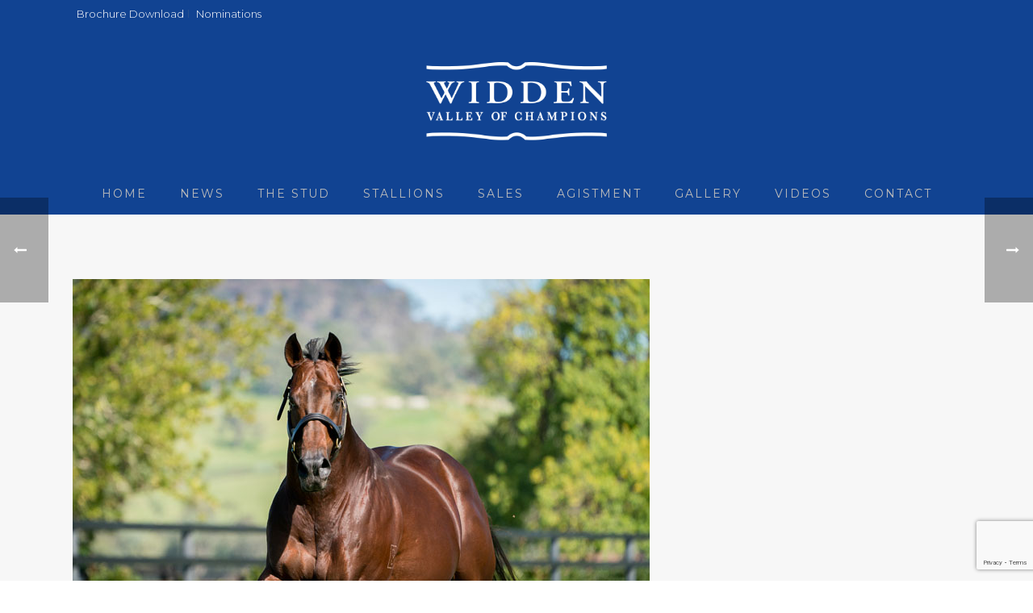

--- FILE ---
content_type: text/html; charset=UTF-8
request_url: https://widden.com/winning-debut-for-nicconis-celestine/
body_size: 101635
content:
<!DOCTYPE html>
<html lang="en-AU" >
<head>
		<meta charset="UTF-8" /><meta name="viewport" content="width=device-width, initial-scale=1.0, minimum-scale=1.0, maximum-scale=1.0, user-scalable=0" /><meta http-equiv="X-UA-Compatible" content="IE=edge,chrome=1" /><meta name="format-detection" content="telephone=no"><script type="text/javascript">var ajaxurl = "https://widden.com/wp/wp-admin/admin-ajax.php";</script><meta name='robots' content='index, follow, max-image-preview:large, max-snippet:-1, max-video-preview:-1' />
	<style>img:is([sizes="auto" i], [sizes^="auto," i]) { contain-intrinsic-size: 3000px 1500px }</style>
	
		<style id="critical-path-css" type="text/css">
			body,html{width:100%;height:100%;margin:0;padding:0}.page-preloader{top:0;left:0;z-index:999;position:fixed;height:100%;width:100%;text-align:center}.preloader-preview-area{animation-delay:-.2s;top:50%;-ms-transform:translateY(100%);transform:translateY(100%);margin-top:10px;max-height:calc(50% - 20px);opacity:1;width:100%;text-align:center;position:absolute}.preloader-logo{max-width:90%;top:50%;-ms-transform:translateY(-100%);transform:translateY(-100%);margin:-10px auto 0 auto;max-height:calc(50% - 20px);opacity:1;position:relative}.ball-pulse>div{width:15px;height:15px;border-radius:100%;margin:2px;animation-fill-mode:both;display:inline-block;animation:ball-pulse .75s infinite cubic-bezier(.2,.68,.18,1.08)}.ball-pulse>div:nth-child(1){animation-delay:-.36s}.ball-pulse>div:nth-child(2){animation-delay:-.24s}.ball-pulse>div:nth-child(3){animation-delay:-.12s}@keyframes ball-pulse{0%{transform:scale(1);opacity:1}45%{transform:scale(.1);opacity:.7}80%{transform:scale(1);opacity:1}}.ball-clip-rotate-pulse{position:relative;-ms-transform:translateY(-15px) translateX(-10px);transform:translateY(-15px) translateX(-10px);display:inline-block}.ball-clip-rotate-pulse>div{animation-fill-mode:both;position:absolute;top:0;left:0;border-radius:100%}.ball-clip-rotate-pulse>div:first-child{height:36px;width:36px;top:7px;left:-7px;animation:ball-clip-rotate-pulse-scale 1s 0s cubic-bezier(.09,.57,.49,.9) infinite}.ball-clip-rotate-pulse>div:last-child{position:absolute;width:50px;height:50px;left:-16px;top:-2px;background:0 0;border:2px solid;animation:ball-clip-rotate-pulse-rotate 1s 0s cubic-bezier(.09,.57,.49,.9) infinite;animation-duration:1s}@keyframes ball-clip-rotate-pulse-rotate{0%{transform:rotate(0) scale(1)}50%{transform:rotate(180deg) scale(.6)}100%{transform:rotate(360deg) scale(1)}}@keyframes ball-clip-rotate-pulse-scale{30%{transform:scale(.3)}100%{transform:scale(1)}}@keyframes square-spin{25%{transform:perspective(100px) rotateX(180deg) rotateY(0)}50%{transform:perspective(100px) rotateX(180deg) rotateY(180deg)}75%{transform:perspective(100px) rotateX(0) rotateY(180deg)}100%{transform:perspective(100px) rotateX(0) rotateY(0)}}.square-spin{display:inline-block}.square-spin>div{animation-fill-mode:both;width:50px;height:50px;animation:square-spin 3s 0s cubic-bezier(.09,.57,.49,.9) infinite}.cube-transition{position:relative;-ms-transform:translate(-25px,-25px);transform:translate(-25px,-25px);display:inline-block}.cube-transition>div{animation-fill-mode:both;width:15px;height:15px;position:absolute;top:-5px;left:-5px;animation:cube-transition 1.6s 0s infinite ease-in-out}.cube-transition>div:last-child{animation-delay:-.8s}@keyframes cube-transition{25%{transform:translateX(50px) scale(.5) rotate(-90deg)}50%{transform:translate(50px,50px) rotate(-180deg)}75%{transform:translateY(50px) scale(.5) rotate(-270deg)}100%{transform:rotate(-360deg)}}.ball-scale>div{border-radius:100%;margin:2px;animation-fill-mode:both;display:inline-block;height:60px;width:60px;animation:ball-scale 1s 0s ease-in-out infinite}@keyframes ball-scale{0%{transform:scale(0)}100%{transform:scale(1);opacity:0}}.line-scale>div{animation-fill-mode:both;display:inline-block;width:5px;height:50px;border-radius:2px;margin:2px}.line-scale>div:nth-child(1){animation:line-scale 1s -.5s infinite cubic-bezier(.2,.68,.18,1.08)}.line-scale>div:nth-child(2){animation:line-scale 1s -.4s infinite cubic-bezier(.2,.68,.18,1.08)}.line-scale>div:nth-child(3){animation:line-scale 1s -.3s infinite cubic-bezier(.2,.68,.18,1.08)}.line-scale>div:nth-child(4){animation:line-scale 1s -.2s infinite cubic-bezier(.2,.68,.18,1.08)}.line-scale>div:nth-child(5){animation:line-scale 1s -.1s infinite cubic-bezier(.2,.68,.18,1.08)}@keyframes line-scale{0%{transform:scaley(1)}50%{transform:scaley(.4)}100%{transform:scaley(1)}}.ball-scale-multiple{position:relative;-ms-transform:translateY(30px);transform:translateY(30px);display:inline-block}.ball-scale-multiple>div{border-radius:100%;animation-fill-mode:both;margin:2px;position:absolute;left:-30px;top:0;opacity:0;margin:0;width:50px;height:50px;animation:ball-scale-multiple 1s 0s linear infinite}.ball-scale-multiple>div:nth-child(2){animation-delay:-.2s}.ball-scale-multiple>div:nth-child(3){animation-delay:-.2s}@keyframes ball-scale-multiple{0%{transform:scale(0);opacity:0}5%{opacity:1}100%{transform:scale(1);opacity:0}}.ball-pulse-sync{display:inline-block}.ball-pulse-sync>div{width:15px;height:15px;border-radius:100%;margin:2px;animation-fill-mode:both;display:inline-block}.ball-pulse-sync>div:nth-child(1){animation:ball-pulse-sync .6s -.21s infinite ease-in-out}.ball-pulse-sync>div:nth-child(2){animation:ball-pulse-sync .6s -.14s infinite ease-in-out}.ball-pulse-sync>div:nth-child(3){animation:ball-pulse-sync .6s -70ms infinite ease-in-out}@keyframes ball-pulse-sync{33%{transform:translateY(10px)}66%{transform:translateY(-10px)}100%{transform:translateY(0)}}.transparent-circle{display:inline-block;border-top:.5em solid rgba(255,255,255,.2);border-right:.5em solid rgba(255,255,255,.2);border-bottom:.5em solid rgba(255,255,255,.2);border-left:.5em solid #fff;transform:translateZ(0);animation:transparent-circle 1.1s infinite linear;width:50px;height:50px;border-radius:50%}.transparent-circle:after{border-radius:50%;width:10em;height:10em}@keyframes transparent-circle{0%{transform:rotate(0)}100%{transform:rotate(360deg)}}.ball-spin-fade-loader{position:relative;top:-10px;left:-10px;display:inline-block}.ball-spin-fade-loader>div{width:15px;height:15px;border-radius:100%;margin:2px;animation-fill-mode:both;position:absolute;animation:ball-spin-fade-loader 1s infinite linear}.ball-spin-fade-loader>div:nth-child(1){top:25px;left:0;animation-delay:-.84s;-webkit-animation-delay:-.84s}.ball-spin-fade-loader>div:nth-child(2){top:17.05px;left:17.05px;animation-delay:-.72s;-webkit-animation-delay:-.72s}.ball-spin-fade-loader>div:nth-child(3){top:0;left:25px;animation-delay:-.6s;-webkit-animation-delay:-.6s}.ball-spin-fade-loader>div:nth-child(4){top:-17.05px;left:17.05px;animation-delay:-.48s;-webkit-animation-delay:-.48s}.ball-spin-fade-loader>div:nth-child(5){top:-25px;left:0;animation-delay:-.36s;-webkit-animation-delay:-.36s}.ball-spin-fade-loader>div:nth-child(6){top:-17.05px;left:-17.05px;animation-delay:-.24s;-webkit-animation-delay:-.24s}.ball-spin-fade-loader>div:nth-child(7){top:0;left:-25px;animation-delay:-.12s;-webkit-animation-delay:-.12s}.ball-spin-fade-loader>div:nth-child(8){top:17.05px;left:-17.05px;animation-delay:0s;-webkit-animation-delay:0s}@keyframes ball-spin-fade-loader{50%{opacity:.3;transform:scale(.4)}100%{opacity:1;transform:scale(1)}}		</style>

		
	<!-- This site is optimized with the Yoast SEO plugin v18.9 - https://yoast.com/wordpress/plugins/seo/ -->
	<title>Winning Debut for Nicconi’s Celestine - Widden Stud</title>
	<link rel="canonical" href="https://widden.com/winning-debut-for-nicconis-celestine/" />
	<meta property="og:locale" content="en_US" />
	<meta property="og:type" content="article" />
	<meta property="og:title" content="Winning Debut for Nicconi’s Celestine - Widden Stud" />
	<meta property="og:description" content="Nicconi might be best known as the sire of the country’s best sprinter Nature Strip, but he’s also a prolific sire of winners including Wednesday’s debut juvenile winner Celestine, another successful debutant for the James Harron Bloodstock Fillies Syndication enterprise. Trained by Tony and Calvin McEvoy, Celestine was a well backed favourite and scored a [&hellip;]" />
	<meta property="og:url" content="https://widden.com/winning-debut-for-nicconis-celestine/" />
	<meta property="og:site_name" content="Widden Stud" />
	<meta property="article:publisher" content="https://www.facebook.com/widdenstud/" />
	<meta property="article:published_time" content="2020-07-22T08:38:53+00:00" />
	<meta property="og:image" content="https://widden.com/wp/wp-content/uploads/2020/07/nicconi-05989.jpg" />
	<meta property="og:image:width" content="715" />
	<meta property="og:image:height" content="477" />
	<meta property="og:image:type" content="image/jpeg" />
	<meta name="twitter:card" content="summary" />
	<meta name="twitter:creator" content="@widdenstud" />
	<meta name="twitter:site" content="@widdenstud" />
	<meta name="twitter:label1" content="Written by" />
	<meta name="twitter:data1" content="Tara Madgwick" />
	<meta name="twitter:label2" content="Est. reading time" />
	<meta name="twitter:data2" content="1 minute" />
	<script type="application/ld+json" class="yoast-schema-graph">{"@context":"https://schema.org","@graph":[{"@type":"WebSite","@id":"https://widden.com/#website","url":"https://widden.com/","name":"Widden Stud","description":"Valley of Champions","potentialAction":[{"@type":"SearchAction","target":{"@type":"EntryPoint","urlTemplate":"https://widden.com/?s={search_term_string}"},"query-input":"required name=search_term_string"}],"inLanguage":"en-AU"},{"@type":"ImageObject","inLanguage":"en-AU","@id":"https://widden.com/winning-debut-for-nicconis-celestine/#primaryimage","url":"https://widden.com/wp/wp-content/uploads/2020/07/nicconi-05989.jpg","contentUrl":"https://widden.com/wp/wp-content/uploads/2020/07/nicconi-05989.jpg","width":715,"height":477},{"@type":"WebPage","@id":"https://widden.com/winning-debut-for-nicconis-celestine/#webpage","url":"https://widden.com/winning-debut-for-nicconis-celestine/","name":"Winning Debut for Nicconi’s Celestine - Widden Stud","isPartOf":{"@id":"https://widden.com/#website"},"primaryImageOfPage":{"@id":"https://widden.com/winning-debut-for-nicconis-celestine/#primaryimage"},"datePublished":"2020-07-22T08:38:53+00:00","dateModified":"2020-07-22T08:38:53+00:00","author":{"@id":"https://widden.com/#/schema/person/eb7077ae793a578c6c13efcb91afe559"},"breadcrumb":{"@id":"https://widden.com/winning-debut-for-nicconis-celestine/#breadcrumb"},"inLanguage":"en-AU","potentialAction":[{"@type":"ReadAction","target":["https://widden.com/winning-debut-for-nicconis-celestine/"]}]},{"@type":"BreadcrumbList","@id":"https://widden.com/winning-debut-for-nicconis-celestine/#breadcrumb","itemListElement":[{"@type":"ListItem","position":1,"name":"Home","item":"https://widden.com/"},{"@type":"ListItem","position":2,"name":"Winning Debut for Nicconi’s Celestine"}]},{"@type":"Person","@id":"https://widden.com/#/schema/person/eb7077ae793a578c6c13efcb91afe559","name":"Tara Madgwick","image":{"@type":"ImageObject","inLanguage":"en-AU","@id":"https://widden.com/#/schema/person/image/","url":"https://secure.gravatar.com/avatar/0742eeb376d0b513a442bd6ff21b7376b645dd54db8053fd075f534acb3bdbdf?s=96&d=mm&r=g","contentUrl":"https://secure.gravatar.com/avatar/0742eeb376d0b513a442bd6ff21b7376b645dd54db8053fd075f534acb3bdbdf?s=96&d=mm&r=g","caption":"Tara Madgwick"},"url":"https://widden.com/author/tara-madgwick/"}]}</script>
	<!-- / Yoast SEO plugin. -->


<link rel='dns-prefetch' href='//www.google.com' />
<link rel="alternate" type="application/rss+xml" title="Widden Stud &raquo; Feed" href="https://widden.com/feed/" />
<link rel="alternate" type="application/rss+xml" title="Widden Stud &raquo; Comments Feed" href="https://widden.com/comments/feed/" />

<link rel="shortcut icon" href="https://widden.com/wp/wp-content/uploads/2017/08/widden_favicon.png"  />
<link rel="alternate" type="application/rss+xml" title="Widden Stud &raquo; Winning Debut for Nicconi’s Celestine Comments Feed" href="https://widden.com/winning-debut-for-nicconis-celestine/feed/" />
<script type="text/javascript">window.abb = {};php = {};window.PHP = {};PHP.ajax = "https://widden.com/wp/wp-admin/admin-ajax.php";PHP.wp_p_id = "5904";var mk_header_parallax, mk_banner_parallax, mk_page_parallax, mk_footer_parallax, mk_body_parallax;var mk_images_dir = "https://widden.com/wp/wp-content/themes/jupiter/assets/images",mk_theme_js_path = "https://widden.com/wp/wp-content/themes/jupiter/assets/js",mk_theme_dir = "https://widden.com/wp/wp-content/themes/jupiter",mk_captcha_placeholder = "Enter Captcha",mk_captcha_invalid_txt = "Invalid. Try again.",mk_captcha_correct_txt = "Captcha correct.",mk_responsive_nav_width = 1140,mk_vertical_header_back = "Back",mk_vertical_header_anim = "1",mk_check_rtl = true,mk_grid_width = 1140,mk_ajax_search_option = "disable",mk_preloader_bg_color = "#114392",mk_accent_color = "#19468d",mk_go_to_top =  "true",mk_smooth_scroll =  "true",mk_show_background_video =  "true",mk_preloader_bar_color = "#19468d",mk_preloader_logo = "http://widden.com/wp/wp-content/uploads/2017/08/widden_logo_white_v2.png";var mk_header_parallax = false,mk_banner_parallax = false,mk_footer_parallax = false,mk_body_parallax = false,mk_no_more_posts = "No More Posts",mk_typekit_id   = "",mk_google_fonts = ["Montserrat:100italic,200italic,300italic,400italic,500italic,600italic,700italic,800italic,900italic,100,200,300,400,500,600,700,800,900","Montserrat:100italic,200italic,300italic,400italic,500italic,600italic,700italic,800italic,900italic,100,200,300,400,500,600,700,800,900","Oswald:100italic,200italic,300italic,400italic,500italic,600italic,700italic,800italic,900italic,100,200,300,400,500,600,700,800,900"],mk_global_lazyload = true;</script>		<!-- This site uses the Google Analytics by ExactMetrics plugin v8.3.2 - Using Analytics tracking - https://www.exactmetrics.com/ -->
		<!-- Note: ExactMetrics is not currently configured on this site. The site owner needs to authenticate with Google Analytics in the ExactMetrics settings panel. -->
					<!-- No tracking code set -->
				<!-- / Google Analytics by ExactMetrics -->
		<link rel='stylesheet' id='sbi_styles-css' href='https://widden.com/wp/wp-content/plugins/instagram-feed/css/sbi-styles.min.css?ver=6.8.0' type='text/css' media='all' />
<link rel='stylesheet' id='wp-block-library-css' href='https://widden.com/wp/wp-includes/css/dist/block-library/style.min.css?ver=6.8.1' type='text/css' media='all' />
<style id='wp-block-library-theme-inline-css' type='text/css'>
.wp-block-audio :where(figcaption){color:#555;font-size:13px;text-align:center}.is-dark-theme .wp-block-audio :where(figcaption){color:#ffffffa6}.wp-block-audio{margin:0 0 1em}.wp-block-code{border:1px solid #ccc;border-radius:4px;font-family:Menlo,Consolas,monaco,monospace;padding:.8em 1em}.wp-block-embed :where(figcaption){color:#555;font-size:13px;text-align:center}.is-dark-theme .wp-block-embed :where(figcaption){color:#ffffffa6}.wp-block-embed{margin:0 0 1em}.blocks-gallery-caption{color:#555;font-size:13px;text-align:center}.is-dark-theme .blocks-gallery-caption{color:#ffffffa6}:root :where(.wp-block-image figcaption){color:#555;font-size:13px;text-align:center}.is-dark-theme :root :where(.wp-block-image figcaption){color:#ffffffa6}.wp-block-image{margin:0 0 1em}.wp-block-pullquote{border-bottom:4px solid;border-top:4px solid;color:currentColor;margin-bottom:1.75em}.wp-block-pullquote cite,.wp-block-pullquote footer,.wp-block-pullquote__citation{color:currentColor;font-size:.8125em;font-style:normal;text-transform:uppercase}.wp-block-quote{border-left:.25em solid;margin:0 0 1.75em;padding-left:1em}.wp-block-quote cite,.wp-block-quote footer{color:currentColor;font-size:.8125em;font-style:normal;position:relative}.wp-block-quote:where(.has-text-align-right){border-left:none;border-right:.25em solid;padding-left:0;padding-right:1em}.wp-block-quote:where(.has-text-align-center){border:none;padding-left:0}.wp-block-quote.is-large,.wp-block-quote.is-style-large,.wp-block-quote:where(.is-style-plain){border:none}.wp-block-search .wp-block-search__label{font-weight:700}.wp-block-search__button{border:1px solid #ccc;padding:.375em .625em}:where(.wp-block-group.has-background){padding:1.25em 2.375em}.wp-block-separator.has-css-opacity{opacity:.4}.wp-block-separator{border:none;border-bottom:2px solid;margin-left:auto;margin-right:auto}.wp-block-separator.has-alpha-channel-opacity{opacity:1}.wp-block-separator:not(.is-style-wide):not(.is-style-dots){width:100px}.wp-block-separator.has-background:not(.is-style-dots){border-bottom:none;height:1px}.wp-block-separator.has-background:not(.is-style-wide):not(.is-style-dots){height:2px}.wp-block-table{margin:0 0 1em}.wp-block-table td,.wp-block-table th{word-break:normal}.wp-block-table :where(figcaption){color:#555;font-size:13px;text-align:center}.is-dark-theme .wp-block-table :where(figcaption){color:#ffffffa6}.wp-block-video :where(figcaption){color:#555;font-size:13px;text-align:center}.is-dark-theme .wp-block-video :where(figcaption){color:#ffffffa6}.wp-block-video{margin:0 0 1em}:root :where(.wp-block-template-part.has-background){margin-bottom:0;margin-top:0;padding:1.25em 2.375em}
</style>
<style id='classic-theme-styles-inline-css' type='text/css'>
/*! This file is auto-generated */
.wp-block-button__link{color:#fff;background-color:#32373c;border-radius:9999px;box-shadow:none;text-decoration:none;padding:calc(.667em + 2px) calc(1.333em + 2px);font-size:1.125em}.wp-block-file__button{background:#32373c;color:#fff;text-decoration:none}
</style>
<style id='global-styles-inline-css' type='text/css'>
:root{--wp--preset--aspect-ratio--square: 1;--wp--preset--aspect-ratio--4-3: 4/3;--wp--preset--aspect-ratio--3-4: 3/4;--wp--preset--aspect-ratio--3-2: 3/2;--wp--preset--aspect-ratio--2-3: 2/3;--wp--preset--aspect-ratio--16-9: 16/9;--wp--preset--aspect-ratio--9-16: 9/16;--wp--preset--color--black: #000000;--wp--preset--color--cyan-bluish-gray: #abb8c3;--wp--preset--color--white: #ffffff;--wp--preset--color--pale-pink: #f78da7;--wp--preset--color--vivid-red: #cf2e2e;--wp--preset--color--luminous-vivid-orange: #ff6900;--wp--preset--color--luminous-vivid-amber: #fcb900;--wp--preset--color--light-green-cyan: #7bdcb5;--wp--preset--color--vivid-green-cyan: #00d084;--wp--preset--color--pale-cyan-blue: #8ed1fc;--wp--preset--color--vivid-cyan-blue: #0693e3;--wp--preset--color--vivid-purple: #9b51e0;--wp--preset--gradient--vivid-cyan-blue-to-vivid-purple: linear-gradient(135deg,rgba(6,147,227,1) 0%,rgb(155,81,224) 100%);--wp--preset--gradient--light-green-cyan-to-vivid-green-cyan: linear-gradient(135deg,rgb(122,220,180) 0%,rgb(0,208,130) 100%);--wp--preset--gradient--luminous-vivid-amber-to-luminous-vivid-orange: linear-gradient(135deg,rgba(252,185,0,1) 0%,rgba(255,105,0,1) 100%);--wp--preset--gradient--luminous-vivid-orange-to-vivid-red: linear-gradient(135deg,rgba(255,105,0,1) 0%,rgb(207,46,46) 100%);--wp--preset--gradient--very-light-gray-to-cyan-bluish-gray: linear-gradient(135deg,rgb(238,238,238) 0%,rgb(169,184,195) 100%);--wp--preset--gradient--cool-to-warm-spectrum: linear-gradient(135deg,rgb(74,234,220) 0%,rgb(151,120,209) 20%,rgb(207,42,186) 40%,rgb(238,44,130) 60%,rgb(251,105,98) 80%,rgb(254,248,76) 100%);--wp--preset--gradient--blush-light-purple: linear-gradient(135deg,rgb(255,206,236) 0%,rgb(152,150,240) 100%);--wp--preset--gradient--blush-bordeaux: linear-gradient(135deg,rgb(254,205,165) 0%,rgb(254,45,45) 50%,rgb(107,0,62) 100%);--wp--preset--gradient--luminous-dusk: linear-gradient(135deg,rgb(255,203,112) 0%,rgb(199,81,192) 50%,rgb(65,88,208) 100%);--wp--preset--gradient--pale-ocean: linear-gradient(135deg,rgb(255,245,203) 0%,rgb(182,227,212) 50%,rgb(51,167,181) 100%);--wp--preset--gradient--electric-grass: linear-gradient(135deg,rgb(202,248,128) 0%,rgb(113,206,126) 100%);--wp--preset--gradient--midnight: linear-gradient(135deg,rgb(2,3,129) 0%,rgb(40,116,252) 100%);--wp--preset--font-size--small: 13px;--wp--preset--font-size--medium: 20px;--wp--preset--font-size--large: 36px;--wp--preset--font-size--x-large: 42px;--wp--preset--spacing--20: 0.44rem;--wp--preset--spacing--30: 0.67rem;--wp--preset--spacing--40: 1rem;--wp--preset--spacing--50: 1.5rem;--wp--preset--spacing--60: 2.25rem;--wp--preset--spacing--70: 3.38rem;--wp--preset--spacing--80: 5.06rem;--wp--preset--shadow--natural: 6px 6px 9px rgba(0, 0, 0, 0.2);--wp--preset--shadow--deep: 12px 12px 50px rgba(0, 0, 0, 0.4);--wp--preset--shadow--sharp: 6px 6px 0px rgba(0, 0, 0, 0.2);--wp--preset--shadow--outlined: 6px 6px 0px -3px rgba(255, 255, 255, 1), 6px 6px rgba(0, 0, 0, 1);--wp--preset--shadow--crisp: 6px 6px 0px rgba(0, 0, 0, 1);}:where(.is-layout-flex){gap: 0.5em;}:where(.is-layout-grid){gap: 0.5em;}body .is-layout-flex{display: flex;}.is-layout-flex{flex-wrap: wrap;align-items: center;}.is-layout-flex > :is(*, div){margin: 0;}body .is-layout-grid{display: grid;}.is-layout-grid > :is(*, div){margin: 0;}:where(.wp-block-columns.is-layout-flex){gap: 2em;}:where(.wp-block-columns.is-layout-grid){gap: 2em;}:where(.wp-block-post-template.is-layout-flex){gap: 1.25em;}:where(.wp-block-post-template.is-layout-grid){gap: 1.25em;}.has-black-color{color: var(--wp--preset--color--black) !important;}.has-cyan-bluish-gray-color{color: var(--wp--preset--color--cyan-bluish-gray) !important;}.has-white-color{color: var(--wp--preset--color--white) !important;}.has-pale-pink-color{color: var(--wp--preset--color--pale-pink) !important;}.has-vivid-red-color{color: var(--wp--preset--color--vivid-red) !important;}.has-luminous-vivid-orange-color{color: var(--wp--preset--color--luminous-vivid-orange) !important;}.has-luminous-vivid-amber-color{color: var(--wp--preset--color--luminous-vivid-amber) !important;}.has-light-green-cyan-color{color: var(--wp--preset--color--light-green-cyan) !important;}.has-vivid-green-cyan-color{color: var(--wp--preset--color--vivid-green-cyan) !important;}.has-pale-cyan-blue-color{color: var(--wp--preset--color--pale-cyan-blue) !important;}.has-vivid-cyan-blue-color{color: var(--wp--preset--color--vivid-cyan-blue) !important;}.has-vivid-purple-color{color: var(--wp--preset--color--vivid-purple) !important;}.has-black-background-color{background-color: var(--wp--preset--color--black) !important;}.has-cyan-bluish-gray-background-color{background-color: var(--wp--preset--color--cyan-bluish-gray) !important;}.has-white-background-color{background-color: var(--wp--preset--color--white) !important;}.has-pale-pink-background-color{background-color: var(--wp--preset--color--pale-pink) !important;}.has-vivid-red-background-color{background-color: var(--wp--preset--color--vivid-red) !important;}.has-luminous-vivid-orange-background-color{background-color: var(--wp--preset--color--luminous-vivid-orange) !important;}.has-luminous-vivid-amber-background-color{background-color: var(--wp--preset--color--luminous-vivid-amber) !important;}.has-light-green-cyan-background-color{background-color: var(--wp--preset--color--light-green-cyan) !important;}.has-vivid-green-cyan-background-color{background-color: var(--wp--preset--color--vivid-green-cyan) !important;}.has-pale-cyan-blue-background-color{background-color: var(--wp--preset--color--pale-cyan-blue) !important;}.has-vivid-cyan-blue-background-color{background-color: var(--wp--preset--color--vivid-cyan-blue) !important;}.has-vivid-purple-background-color{background-color: var(--wp--preset--color--vivid-purple) !important;}.has-black-border-color{border-color: var(--wp--preset--color--black) !important;}.has-cyan-bluish-gray-border-color{border-color: var(--wp--preset--color--cyan-bluish-gray) !important;}.has-white-border-color{border-color: var(--wp--preset--color--white) !important;}.has-pale-pink-border-color{border-color: var(--wp--preset--color--pale-pink) !important;}.has-vivid-red-border-color{border-color: var(--wp--preset--color--vivid-red) !important;}.has-luminous-vivid-orange-border-color{border-color: var(--wp--preset--color--luminous-vivid-orange) !important;}.has-luminous-vivid-amber-border-color{border-color: var(--wp--preset--color--luminous-vivid-amber) !important;}.has-light-green-cyan-border-color{border-color: var(--wp--preset--color--light-green-cyan) !important;}.has-vivid-green-cyan-border-color{border-color: var(--wp--preset--color--vivid-green-cyan) !important;}.has-pale-cyan-blue-border-color{border-color: var(--wp--preset--color--pale-cyan-blue) !important;}.has-vivid-cyan-blue-border-color{border-color: var(--wp--preset--color--vivid-cyan-blue) !important;}.has-vivid-purple-border-color{border-color: var(--wp--preset--color--vivid-purple) !important;}.has-vivid-cyan-blue-to-vivid-purple-gradient-background{background: var(--wp--preset--gradient--vivid-cyan-blue-to-vivid-purple) !important;}.has-light-green-cyan-to-vivid-green-cyan-gradient-background{background: var(--wp--preset--gradient--light-green-cyan-to-vivid-green-cyan) !important;}.has-luminous-vivid-amber-to-luminous-vivid-orange-gradient-background{background: var(--wp--preset--gradient--luminous-vivid-amber-to-luminous-vivid-orange) !important;}.has-luminous-vivid-orange-to-vivid-red-gradient-background{background: var(--wp--preset--gradient--luminous-vivid-orange-to-vivid-red) !important;}.has-very-light-gray-to-cyan-bluish-gray-gradient-background{background: var(--wp--preset--gradient--very-light-gray-to-cyan-bluish-gray) !important;}.has-cool-to-warm-spectrum-gradient-background{background: var(--wp--preset--gradient--cool-to-warm-spectrum) !important;}.has-blush-light-purple-gradient-background{background: var(--wp--preset--gradient--blush-light-purple) !important;}.has-blush-bordeaux-gradient-background{background: var(--wp--preset--gradient--blush-bordeaux) !important;}.has-luminous-dusk-gradient-background{background: var(--wp--preset--gradient--luminous-dusk) !important;}.has-pale-ocean-gradient-background{background: var(--wp--preset--gradient--pale-ocean) !important;}.has-electric-grass-gradient-background{background: var(--wp--preset--gradient--electric-grass) !important;}.has-midnight-gradient-background{background: var(--wp--preset--gradient--midnight) !important;}.has-small-font-size{font-size: var(--wp--preset--font-size--small) !important;}.has-medium-font-size{font-size: var(--wp--preset--font-size--medium) !important;}.has-large-font-size{font-size: var(--wp--preset--font-size--large) !important;}.has-x-large-font-size{font-size: var(--wp--preset--font-size--x-large) !important;}
:where(.wp-block-post-template.is-layout-flex){gap: 1.25em;}:where(.wp-block-post-template.is-layout-grid){gap: 1.25em;}
:where(.wp-block-columns.is-layout-flex){gap: 2em;}:where(.wp-block-columns.is-layout-grid){gap: 2em;}
:root :where(.wp-block-pullquote){font-size: 1.5em;line-height: 1.6;}
</style>
<link rel='stylesheet' id='contact-form-7-css' href='https://widden.com/wp/wp-content/plugins/contact-form-7/includes/css/styles.css?ver=5.5.6.1' type='text/css' media='all' />
<link rel='stylesheet' id='ctf_styles-css' href='https://widden.com/wp/wp-content/plugins/custom-twitter-feeds/css/ctf-styles.min.css?ver=2.3.0' type='text/css' media='all' />
<link rel='stylesheet' id='simply-gallery-block-frontend-css' href='https://widden.com/wp/wp-content/plugins/simply-gallery-block/blocks/blocks.uni.css?ver=2.2.2' type='text/css' media='all' />
<link rel='stylesheet' id='uaf_client_css-css' href='https://widden.com/wp/wp-content/uploads/useanyfont/uaf.css?ver=1742214179' type='text/css' media='all' />
<link rel='stylesheet' id='theme-styles-css' href='https://widden.com/wp/wp-content/themes/jupiter/assets/stylesheet/min/full-styles.6.10.2.css?ver=1653316333' type='text/css' media='all' />
<style id='theme-styles-inline-css' type='text/css'>

			#wpadminbar {
				-webkit-backface-visibility: hidden;
				backface-visibility: hidden;
				-webkit-perspective: 1000;
				-ms-perspective: 1000;
				perspective: 1000;
				-webkit-transform: translateZ(0px);
				-ms-transform: translateZ(0px);
				transform: translateZ(0px);
			}
			@media screen and (max-width: 600px) {
				#wpadminbar {
					position: fixed !important;
				}
			}
		
body { background-color:#fff; } .hb-custom-header #mk-page-introduce, .mk-header { background-color:#f7f7f7;background-size:cover;-webkit-background-size:cover;-moz-background-size:cover; } .hb-custom-header > div, .mk-header-bg { background-color:#114392; } .mk-classic-nav-bg { background-color:#114392; } .master-holder-bg { background-color:#f7f7f7; } #mk-footer { background-color:#ffffff; } #mk-boxed-layout { -webkit-box-shadow:0 0 0px rgba(0, 0, 0, 0); -moz-box-shadow:0 0 0px rgba(0, 0, 0, 0); box-shadow:0 0 0px rgba(0, 0, 0, 0); } .mk-news-tab .mk-tabs-tabs .is-active a, .mk-fancy-title.pattern-style span, .mk-fancy-title.pattern-style.color-gradient span:after, .page-bg-color { background-color:#f7f7f7; } .page-title { font-size:20px; color:#4d4d4d; text-transform:uppercase; font-weight:400; letter-spacing:2px; } .page-subtitle { font-size:14px; line-height:100%; color:#a3a3a3; font-size:14px; text-transform:none; } .header-style-1 .mk-header-padding-wrapper, .header-style-2 .mk-header-padding-wrapper, .header-style-3 .mk-header-padding-wrapper { padding-top:266px; } .mk-process-steps[max-width~="950px"] ul::before { display:none !important; } .mk-process-steps[max-width~="950px"] li { margin-bottom:30px !important; width:100% !important; text-align:center; } .mk-event-countdown-ul[max-width~="750px"] li { width:90%; display:block; margin:0 auto 15px; } body { font-family:Montserrat } body, p, .main-navigation-ul, .mk-vm-menuwrapper { font-family:Montserrat } .mk-edge-title, .edge-title { font-family:Oswald } @font-face { font-family:'star'; src:url('https://widden.com/wp/wp-content/themes/jupiter/assets/stylesheet/fonts/star/font.eot'); src:url('https://widden.com/wp/wp-content/themes/jupiter/assets/stylesheet/fonts/star/font.eot?#iefix') format('embedded-opentype'), url('https://widden.com/wp/wp-content/themes/jupiter/assets/stylesheet/fonts/star/font.woff') format('woff'), url('https://widden.com/wp/wp-content/themes/jupiter/assets/stylesheet/fonts/star/font.ttf') format('truetype'), url('https://widden.com/wp/wp-content/themes/jupiter/assets/stylesheet/fonts/star/font.svg#star') format('svg'); font-weight:normal; font-style:normal; } @font-face { font-family:'WooCommerce'; src:url('https://widden.com/wp/wp-content/themes/jupiter/assets/stylesheet/fonts/woocommerce/font.eot'); src:url('https://widden.com/wp/wp-content/themes/jupiter/assets/stylesheet/fonts/woocommerce/font.eot?#iefix') format('embedded-opentype'), url('https://widden.com/wp/wp-content/themes/jupiter/assets/stylesheet/fonts/woocommerce/font.woff') format('woff'), url('https://widden.com/wp/wp-content/themes/jupiter/assets/stylesheet/fonts/woocommerce/font.ttf') format('truetype'), url('https://widden.com/wp/wp-content/themes/jupiter/assets/stylesheet/fonts/woocommerce/font.svg#WooCommerce') format('svg'); font-weight:normal; font-style:normal; }@media (min-width:240px) and (max-width:480px) { .custom-navigation a { display:block; float:none; } } .mk-product-loop.open-layout .products .mk-shop-item-detail { text-align:left; } .mk-blog-meta { text-align:center; } .mk-blog-grid-item .the-title { font-family:"Oswald"; text-transform:uppercase; color:#000; } h6 { font-size:60px; } .blog-grid-footer { display:none; } .pedigree td { padding:5px 4px; border-bottom:1px solid #000; } .page-title { font-size:20px; color:#4d4d4d; text-transform:uppercase; font-weight:400; letter-spacing:2px; display:none; } .mk-header-social ul li a .mk-svg-icon { height:35px!important; width:35px!important } .mk-toolbar-navigation a, .mk-toolbar-navigation a:hover, .mk-language-nav > a, .mk-header-login .mk-login-link, .mk-subscribe-link, .mk-checkout-btn, .mk-header-tagline a, .header-toolbar-contact a, .mk-language-nav > a:hover, .mk-header-login .mk-login-link:hover, .mk-subscribe-link:hover, .mk-checkout-btn:hover, .mk-header-tagline a:hover { color:#333a82; font-size:13px; } @media handheld, only screen and (max-width:780px) { .header-logo img { max-width:350px !important; } } @media handheld, only screen and (max-width:400px) { .header-logo img { max-width:250px !important; } } .fancybox-title-float-wrap .child { display:none; } .mk-header-social svg { fill:#333a82; padding-top:10px; } .vc_custom_heading.vc_gitem-post-data.vc_gitem-post-data-source-post_title { height:80px; } .videoWrapper { position:relative; padding-bottom:56.25%; padding-top:25px; height:0; } .videoWrapper iframe { position:absolute; top:0; left:0; width:100%; height:100%; } .stallion_api {padding:10px 30px;font:85% Verdana;margin:0;color:#222;margin-left:20px} .stallion_api table {width:100%;} .stallion_api p.horse {font-size:2em;margin:0;text-align:center;} .stallion_api p {line-height:110%; margin-top:0; margin-bottom:0 } .stallion_api td {line-height:110%; margin-top:0; margin-bottom:0 } .remHRC { margin-left:9.0pt; text-indent:-9.0pt; text-align :left; } .remHRR { margin-left:9.0pt; text-indent:-9.0pt; text-align :left; color:maroon; font:bold; } .remHRE { margin-left:9.0pt; text-indent:-9.0pt; text-align :right; } .rem0 { margin-left:20.0pt; text-indent:-20.0pt; text-align :justify; } .sireref { text-align :justify; line-height:100%; font-weight:bold;} .sirerefinglis { text-align :justify; line-height:100%; font-weight:bold; font-style:italic;} .header { text-align :justify; line-height:100%; font-weight:bold; } .ss { margin-left:20.0pt; text-indent:-20.0pt; text-align :justify; } .rem1 { margin-left:27.0pt; text-indent:-18.0pt; text-align :justify;} .pr { margin-left:36.0pt; text-indent:-27.0pt; text-align :justify;} .ds {text-align :justify;} .br { margin-left:27.0pt; text-indent:-18.0pt; text-align :justify; } .rem2 { margin-left:36.0pt; text-indent:-18.0pt; text-align :justify; } .rem3 { margin-left:45.0pt; text-indent:-18.0pt; text-align :justify; } .rem4 { margin-left:54.0pt; text-indent:-18.0pt; text-align :justify; } .rem5 { margin-left:63.0pt; text-indent:-18.0pt; text-align :justify; } .rem6 { margin-left:72.0pt; text-indent:-18.0pt; text-align :justify; } .rem7 { margin-left:81.0pt; text-indent:-18.0pt; text-align :justify; } .rem8 { margin-left:90.0pt; text-indent:-18.0pt; text-align :justify; } .rem9 { margin-left:99.0pt; text-indent:-18.0pt; text-align :justify; } .rem10 { margin-left:108.0pt; text-indent:-18.0pt; text-align :justify; } .rem11 { margin-left:117.0pt; text-indent:-18.0pt; text-align :justify; } .rem12 { margin-left:126.0pt; text-indent:-18.0pt; text-align :justify; } .remA { margin-left:50pt; text-indent:-50.0pt; text-align :justify; } .brem1 { margin-left:27.0pt; text-indent:-18.0pt; text-align :justify;} .brem2 { margin-left:36.0pt; text-indent:-18.0pt; text-align :justify; } .brem3 { margin-left:45.0pt; text-indent:-18.0pt; text-align :justify; } .brem4 { margin-left:54.0pt; text-indent:-18.0pt; text-align :justify; } .grid {font-size:7.5pt; } .rrTable {margin:3px 0 13px} .rpTable {margin:3px 0 13px} .tright {text-align:right; } .tleft {text-align:left; } .tcenter {text-align:center; } .turight {text-align:right; border-bottom-style:solid; border-bottom-width:thin } .talt {background:#ebebeb;} .inbreedingNC{background:#ccffff; font-weight:bold;} .inbreedingNF{background:#ffe4e1; font-weight:bold;} .inbreedingYC{background:#ccffff; font-weight:bold;} .inbreedingYF{background:#ffe4e1; font-weight:bold;} .inbreedingNCH{background:#ffffff; font-weight:normal;} .inbreedingNFH{background:#ebebeb; font-weight:normal;} .stallion_api div#links a span {display:none;} .stallion_api div#links a:hover span {display:block; position:fixed; top:200px; left:450px; width:250px; padding:5px; margin:10px; z-index:100; color:black; background:yellow; font:10px Verdana, sans-serif; text-align:center; margin-left:0pt; text-indent:0pt; text-align :justify;} .stallion_api div#links p {margin-left:27.0pt; text-indent:-18.0pt; text-align :justify;} .stallion_api a {text-decoration:none;color:#0079ac;} .stallion_api a:hover {text-decoration:underline;} .stallion_api img {border:0;} .minisubtitle { COLOR:#000000; FONT:12px verdana, arial, sans-serif; font-weight:bold; } .pedigreestyle {padding:10px 30px;font:85% Verdana, arial, sans-serif; margin:0;color:#222;}
</style>
<link rel='stylesheet' id='mkhb-render-css' href='https://widden.com/wp/wp-content/themes/jupiter/header-builder/includes/assets/css/mkhb-render.css?ver=6.10.2' type='text/css' media='all' />
<link rel='stylesheet' id='mkhb-row-css' href='https://widden.com/wp/wp-content/themes/jupiter/header-builder/includes/assets/css/mkhb-row.css?ver=6.10.2' type='text/css' media='all' />
<link rel='stylesheet' id='mkhb-column-css' href='https://widden.com/wp/wp-content/themes/jupiter/header-builder/includes/assets/css/mkhb-column.css?ver=6.10.2' type='text/css' media='all' />
<link rel='stylesheet' id='theme-options-css' href='https://widden.com/wp/wp-content/uploads/mk_assets/theme-options-production-1765360450.css?ver=1765360431' type='text/css' media='all' />
<link rel='stylesheet' id='jupiter-donut-shortcodes-css' href='https://widden.com/wp/wp-content/plugins/jupiter-donut/assets/css/shortcodes-styles.min.css?ver=1.6.1' type='text/css' media='all' />
<!--n2css--><!--n2js--><script type="text/javascript" data-noptimize='' data-no-minify='' src="https://widden.com/wp/wp-content/themes/jupiter/assets/js/plugins/wp-enqueue/min/webfontloader.js?ver=6.8.1" id="mk-webfontloader-js"></script>
<script type="text/javascript" id="mk-webfontloader-js-after">
/* <![CDATA[ */
WebFontConfig = {
	timeout: 2000
}

if ( mk_typekit_id.length > 0 ) {
	WebFontConfig.typekit = {
		id: mk_typekit_id
	}
}

if ( mk_google_fonts.length > 0 ) {
	WebFontConfig.google = {
		families:  mk_google_fonts
	}
}

if ( (mk_google_fonts.length > 0 || mk_typekit_id.length > 0) && navigator.userAgent.indexOf("Speed Insights") == -1) {
	WebFont.load( WebFontConfig );
}
		
/* ]]> */
</script>
<script type="text/javascript" src="https://widden.com/wp/wp-includes/js/jquery/jquery.min.js?ver=3.7.1" id="jquery-core-js"></script>
<script type="text/javascript" src="https://widden.com/wp/wp-includes/js/jquery/jquery-migrate.min.js?ver=3.4.1" id="jquery-migrate-js"></script>
<link rel="https://api.w.org/" href="https://widden.com/wp-json/" /><link rel="alternate" title="JSON" type="application/json" href="https://widden.com/wp-json/wp/v2/posts/5904" /><link rel="EditURI" type="application/rsd+xml" title="RSD" href="https://widden.com/wp/xmlrpc.php?rsd" />
<meta name="generator" content="WordPress 6.8.1" />
<link rel='shortlink' href='https://widden.com/?p=5904' />
<link rel="alternate" title="oEmbed (JSON)" type="application/json+oembed" href="https://widden.com/wp-json/oembed/1.0/embed?url=https%3A%2F%2Fwidden.com%2Fwinning-debut-for-nicconis-celestine%2F" />
<link rel="alternate" title="oEmbed (XML)" type="text/xml+oembed" href="https://widden.com/wp-json/oembed/1.0/embed?url=https%3A%2F%2Fwidden.com%2Fwinning-debut-for-nicconis-celestine%2F&#038;format=xml" />
<meta itemprop="author" content="Tara Madgwick" /><meta itemprop="datePublished" content="22 July 2020" /><meta itemprop="dateModified" content="22 July 2020" /><meta itemprop="publisher" content="Widden Stud" /><script> var isTest = false; </script><meta name="generator" content="Powered by WPBakery Page Builder - drag and drop page builder for WordPress."/>
<meta name="generator" content="Jupiter 6.10.2" /><noscript><style> .wpb_animate_when_almost_visible { opacity: 1; }</style></noscript>	</head>

<body class="wp-singular post-template-default single single-post postid-5904 single-format-standard wp-theme-jupiter wpb-js-composer js-comp-ver-6.9.0 vc_responsive" itemscope="itemscope" itemtype="https://schema.org/WebPage"  data-adminbar="">
	
	<!-- Target for scroll anchors to achieve native browser bahaviour + possible enhancements like smooth scrolling -->
	<div id="top-of-page"></div>

		<div id="mk-boxed-layout">

			<div id="mk-theme-container" >

				 
    <header data-height='180'
                data-sticky-height='55'
                data-responsive-height='160'
                data-transparent-skin=''
                data-header-style='2'
                data-sticky-style='fixed'
                data-sticky-offset='header' id="mk-header-1" class="mk-header header-style-2 header-align-center  toolbar-true menu-hover-4 sticky-style-fixed mk-background-stretch boxed-header " role="banner" itemscope="itemscope" itemtype="https://schema.org/WPHeader" >
                    <div class="mk-header-holder">
                                                
<div class="mk-header-toolbar">

			<div class="mk-grid header-grid">
	
		<div class="mk-header-toolbar-holder">

		<nav class="mk-toolbar-navigation"><ul id="menu-top-header-menu" class="menu"><li id="menu-item-5740" class="menu-item menu-item-type-custom menu-item-object-custom"><a href="https://issuu.com/widdenstud/docs/widden_stud_s_2025_stallion_brochure?fr=xKAE9_z4kDA"><span class="meni-item-text">Brochure Download</span></a></li>
<li id="menu-item-5741" class="menu-item menu-item-type-custom menu-item-object-custom"><a href="https://widden.com/nominations/"><span class="meni-item-text">Nominations</span></a></li>
</ul></nav>
		</div>

			</div>
	
</div>
                <div class="mk-header-inner">
                    
                    <div class="mk-header-bg "></div>
                    
                                            <div class="mk-toolbar-resposnive-icon"><svg  class="mk-svg-icon" data-name="mk-icon-chevron-down" data-cacheid="icon-693d8aa8a294c" xmlns="http://www.w3.org/2000/svg" viewBox="0 0 1792 1792"><path d="M1683 808l-742 741q-19 19-45 19t-45-19l-742-741q-19-19-19-45.5t19-45.5l166-165q19-19 45-19t45 19l531 531 531-531q19-19 45-19t45 19l166 165q19 19 19 45.5t-19 45.5z"/></svg></div>
                    
                                            <div class="mk-grid header-grid">
                                            <div class="add-header-height">
                            
<div class="mk-nav-responsive-link">
    <div class="mk-css-icon-menu">
        <div class="mk-css-icon-menu-line-1"></div>
        <div class="mk-css-icon-menu-line-2"></div>
        <div class="mk-css-icon-menu-line-3"></div>
    </div>
</div>	<div class=" header-logo fit-logo-img add-header-height logo-is-responsive ">
		<a href="https://widden.com/" title="Widden Stud">

			<img class="mk-desktop-logo dark-logo "
				title="Valley of Champions"
				alt="Valley of Champions"
				src="http://widden.com/wp/wp-content/uploads/2017/08/widden_logo_white_v2.png" />

			
							<img class="mk-resposnive-logo "
					title="Valley of Champions"
					alt="Valley of Champions"
					src="http://widden.com/wp/wp-content/uploads/2017/08/widden_logo_white_v2.png" />
			
					</a>
	</div>
                        </div>

                                            </div>
                    
                    <div class="clearboth"></div>

                    <div class="mk-header-nav-container menu-hover-style-4" role="navigation" itemscope="itemscope" itemtype="https://schema.org/SiteNavigationElement" >
                        <div class="mk-classic-nav-bg"></div>
                        <div class="mk-classic-menu-wrapper">
                            <nav class="mk-main-navigation js-main-nav"><ul id="menu-main-menu" class="main-navigation-ul"><li id="menu-item-2829" class="menu-item menu-item-type-post_type menu-item-object-page menu-item-home no-mega-menu"><a class="menu-item-link js-smooth-scroll"  href="https://widden.com/">Home</a></li>
<li id="menu-item-2830" class="menu-item menu-item-type-post_type menu-item-object-page menu-item-has-children no-mega-menu"><a class="menu-item-link js-smooth-scroll"  href="https://widden.com/news/">News</a>
<ul style="" class="sub-menu ">
	<li id="menu-item-10409" class="menu-item menu-item-type-post_type menu-item-object-page"><a class="menu-item-link js-smooth-scroll"  href="https://widden.com/widden-highlights-from-the-2023-24-season/">Widden Highlights from the 2023/24 Season</a></li>
</ul>
</li>
<li id="menu-item-3025" class="menu-item menu-item-type-post_type menu-item-object-page menu-item-has-children no-mega-menu"><a class="menu-item-link js-smooth-scroll"  href="https://widden.com/the-stud/">The Stud</a>
<ul style="" class="sub-menu ">
	<li id="menu-item-3477" class="menu-item menu-item-type-post_type menu-item-object-page"><a class="menu-item-link js-smooth-scroll"  href="https://widden.com/the-stud/widden-champions/">Widden Champions</a></li>
	<li id="menu-item-3698" class="menu-item menu-item-type-post_type menu-item-object-page"><a class="menu-item-link js-smooth-scroll"  href="https://widden.com/the-stud/">The Stud</a></li>
	<li id="menu-item-3026" class="menu-item menu-item-type-post_type menu-item-object-page"><a class="menu-item-link js-smooth-scroll"  href="https://widden.com/the-stud/meet-the-team/">Meet the Team</a></li>
	<li id="menu-item-3028" class="menu-item menu-item-type-post_type menu-item-object-page"><a class="menu-item-link js-smooth-scroll"  href="https://widden.com/the-stud/history/">History</a></li>
	<li id="menu-item-3029" class="menu-item menu-item-type-post_type menu-item-object-page"><a class="menu-item-link js-smooth-scroll"  href="https://widden.com/the-stud/environment/">Environment</a></li>
</ul>
</li>
<li id="menu-item-2853" class="menu-item menu-item-type-post_type menu-item-object-page menu-item-has-children no-mega-menu"><a class="menu-item-link js-smooth-scroll"  href="https://widden.com/stallions/">Stallions</a>
<ul style="" class="sub-menu ">
	<li id="menu-item-7174" class="menu-item menu-item-type-custom menu-item-object-custom menu-item-has-children"><a class="menu-item-link js-smooth-scroll"  href="#">NSW</a><i class="menu-sub-level-arrow"><svg  class="mk-svg-icon" data-name="mk-icon-angle-right" data-cacheid="icon-693d8aa8a655f" style=" height:16px; width: 5.7142857142857px; "  xmlns="http://www.w3.org/2000/svg" viewBox="0 0 640 1792"><path d="M595 960q0 13-10 23l-466 466q-10 10-23 10t-23-10l-50-50q-10-10-10-23t10-23l393-393-393-393q-10-10-10-23t10-23l50-50q10-10 23-10t23 10l466 466q10 10 10 23z"/></svg></i>
	<ul style="" class="sub-menu ">
		<li id="menu-item-6875" class="menu-item menu-item-type-post_type menu-item-object-page"><a class="menu-item-link js-smooth-scroll"  href="https://widden.com/stallions/anders/">Anders</a></li>
		<li id="menu-item-9183" class="menu-item menu-item-type-post_type menu-item-object-page"><a class="menu-item-link js-smooth-scroll"  href="https://widden.com/stallions/jacquinot/">Jacquinot</a></li>
		<li id="menu-item-8169" class="menu-item menu-item-type-post_type menu-item-object-page"><a class="menu-item-link js-smooth-scroll"  href="https://widden.com/stallions/portland-sky/">Portland Sky</a></li>
		<li id="menu-item-8255" class="menu-item menu-item-type-post_type menu-item-object-page"><a class="menu-item-link js-smooth-scroll"  href="https://widden.com/stallions/rebel-dane/">Rebel Dane</a></li>
		<li id="menu-item-4363" class="menu-item menu-item-type-post_type menu-item-object-page"><a class="menu-item-link js-smooth-scroll"  href="https://widden.com/stallions/supido/">Supido</a></li>
		<li id="menu-item-10144" class="menu-item menu-item-type-post_type menu-item-object-page"><a class="menu-item-link js-smooth-scroll"  href="https://widden.com/stallions/sweet-ride/">Sweet Ride</a></li>
		<li id="menu-item-4954" class="menu-item menu-item-type-post_type menu-item-object-page"><a class="menu-item-link js-smooth-scroll"  href="https://widden.com/stallions/trapeze-artist/">Trapeze Artist</a></li>
		<li id="menu-item-5016" class="menu-item menu-item-type-post_type menu-item-object-page"><a class="menu-item-link js-smooth-scroll"  href="https://widden.com/stallions/written-by/">Written By</a></li>
		<li id="menu-item-5669" class="menu-item menu-item-type-post_type menu-item-object-page"><a class="menu-item-link js-smooth-scroll"  href="https://widden.com/stallions/zousain/">Zousain</a></li>
		<li id="menu-item-3119" class="menu-item menu-item-type-post_type menu-item-object-page"><a class="menu-item-link js-smooth-scroll"  href="https://widden.com/stallions/zoustar/">Zoustar</a></li>
	</ul>
</li>
	<li id="menu-item-7175" class="menu-item menu-item-type-custom menu-item-object-custom menu-item-has-children"><a class="menu-item-link js-smooth-scroll"  href="#">VIC</a><i class="menu-sub-level-arrow"><svg  class="mk-svg-icon" data-name="mk-icon-angle-right" data-cacheid="icon-693d8aa8a6a66" style=" height:16px; width: 5.7142857142857px; "  xmlns="http://www.w3.org/2000/svg" viewBox="0 0 640 1792"><path d="M595 960q0 13-10 23l-466 466q-10 10-23 10t-23-10l-50-50q-10-10-10-23t10-23l393-393-393-393q-10-10-10-23t10-23l50-50q10-10 23-10t23 10l466 466q10 10 10 23z"/></svg></i>
	<ul style="" class="sub-menu ">
		<li id="menu-item-10838" class="menu-item menu-item-type-post_type menu-item-object-page"><a class="menu-item-link js-smooth-scroll"  href="https://widden.com/stallions/southport-tycoon/">NEW &#8211; Southport Tycoon</a></li>
		<li id="menu-item-10092" class="menu-item menu-item-type-post_type menu-item-object-page"><a class="menu-item-link js-smooth-scroll"  href="https://widden.com/stallions/king-colorado/">King Colorado</a></li>
		<li id="menu-item-9240" class="menu-item menu-item-type-post_type menu-item-object-page"><a class="menu-item-link js-smooth-scroll"  href="https://widden.com/stallions/bruckner/">Bruckner</a></li>
		<li id="menu-item-3112" class="menu-item menu-item-type-post_type menu-item-object-page"><a class="menu-item-link js-smooth-scroll"  href="https://widden.com/stallions/nicconi/">Nicconi</a></li>
		<li id="menu-item-7185" class="menu-item menu-item-type-post_type menu-item-object-page"><a class="menu-item-link js-smooth-scroll"  href="https://widden.com/stallions/russian-camelot/">Russian Camelot</a></li>
		<li id="menu-item-8412" class="menu-item menu-item-type-post_type menu-item-object-page"><a class="menu-item-link js-smooth-scroll"  href="https://widden.com/stallions/gold-standard/">Gold Standard</a></li>
		<li id="menu-item-7177" class="menu-item menu-item-type-post_type menu-item-object-page"><a class="menu-item-link js-smooth-scroll"  href="https://widden.com/stallions/doubtland/">Doubtland</a></li>
		<li id="menu-item-8373" class="menu-item menu-item-type-post_type menu-item-object-page"><a class="menu-item-link js-smooth-scroll"  href="https://widden.com/stallions/dirty-work/">Dirty Work</a></li>
		<li id="menu-item-3116" class="menu-item menu-item-type-post_type menu-item-object-page"><a class="menu-item-link js-smooth-scroll"  href="https://widden.com/stallions/star-witness/">Star Witness</a></li>
	</ul>
</li>
</ul>
</li>
<li id="menu-item-2828" class="menu-item menu-item-type-post_type menu-item-object-page menu-item-has-children no-mega-menu"><a class="menu-item-link js-smooth-scroll"  href="https://widden.com/sales/">Sales</a>
<ul style="" class="sub-menu ">
	<li id="menu-item-11380" class="menu-item menu-item-type-post_type menu-item-object-page"><a class="menu-item-link js-smooth-scroll"  href="https://widden.com/2025-sales/">2025 Sales Highlights</a></li>
	<li id="menu-item-11810" class="menu-item menu-item-type-post_type menu-item-object-page"><a class="menu-item-link js-smooth-scroll"  href="https://widden.com/2024-sales-highlights/">2024 Sales Highlights</a></li>
	<li id="menu-item-11387" class="menu-item menu-item-type-post_type menu-item-object-page"><a class="menu-item-link js-smooth-scroll"  href="https://widden.com/sale-gallery/">Sale Gallery</a></li>
</ul>
</li>
<li id="menu-item-3396" class="menu-item menu-item-type-post_type menu-item-object-page no-mega-menu"><a class="menu-item-link js-smooth-scroll"  href="https://widden.com/agistment/">Agistment</a></li>
<li id="menu-item-2819" class="menu-item menu-item-type-post_type menu-item-object-page menu-item-has-children no-mega-menu"><a class="menu-item-link js-smooth-scroll"  href="https://widden.com/gallery/">Gallery</a>
<ul style="" class="sub-menu ">
	<li id="menu-item-12495" class="menu-item menu-item-type-post_type menu-item-object-page menu-item-has-children"><a class="menu-item-link js-smooth-scroll"  href="https://widden.com/gallery/foals/">Foals</a><i class="menu-sub-level-arrow"><svg  class="mk-svg-icon" data-name="mk-icon-angle-right" data-cacheid="icon-693d8aa8a70ea" style=" height:16px; width: 5.7142857142857px; "  xmlns="http://www.w3.org/2000/svg" viewBox="0 0 640 1792"><path d="M595 960q0 13-10 23l-466 466q-10 10-23 10t-23-10l-50-50q-10-10-10-23t10-23l393-393-393-393q-10-10-10-23t10-23l50-50q10-10 23-10t23 10l466 466q10 10 10 23z"/></svg></i>
	<ul style="" class="sub-menu ">
		<li id="menu-item-12355" class="menu-item menu-item-type-post_type menu-item-object-page"><a class="menu-item-link js-smooth-scroll"  href="https://widden.com/2025-foals/">2025 foals</a></li>
		<li id="menu-item-11898" class="menu-item menu-item-type-post_type menu-item-object-page"><a class="menu-item-link js-smooth-scroll"  href="https://widden.com/2024-foals/">2024 Foals</a></li>
		<li id="menu-item-6134" class="menu-item menu-item-type-custom menu-item-object-custom"><a class="menu-item-link js-smooth-scroll"  href="https://widden.com/widden-stud-2020-foal-gallery/">2020 Foals</a></li>
		<li id="menu-item-4724" class="menu-item menu-item-type-post_type menu-item-object-page menu-item-has-children"><a class="menu-item-link js-smooth-scroll"  href="https://widden.com/foals/">2018 Foals</a><i class="menu-sub-level-arrow"><svg  class="mk-svg-icon" data-name="mk-icon-angle-right" data-cacheid="icon-693d8aa8a734a" style=" height:16px; width: 5.7142857142857px; "  xmlns="http://www.w3.org/2000/svg" viewBox="0 0 640 1792"><path d="M595 960q0 13-10 23l-466 466q-10 10-23 10t-23-10l-50-50q-10-10-10-23t10-23l393-393-393-393q-10-10-10-23t10-23l50-50q10-10 23-10t23 10l466 466q10 10 10 23z"/></svg></i>
		<ul style="" class="sub-menu ">
			<li id="menu-item-3463" class="menu-item menu-item-type-post_type menu-item-object-page"><a class="menu-item-link js-smooth-scroll"  href="https://widden.com/gallery/instagram/">Instagram</a></li>
		</ul>
</li>
	</ul>
</li>
	<li id="menu-item-12498" class="menu-item menu-item-type-post_type menu-item-object-page menu-item-has-children"><a class="menu-item-link js-smooth-scroll"  href="https://widden.com/gallery/open-days/">Open days</a><i class="menu-sub-level-arrow"><svg  class="mk-svg-icon" data-name="mk-icon-angle-right" data-cacheid="icon-693d8aa8a74f5" style=" height:16px; width: 5.7142857142857px; "  xmlns="http://www.w3.org/2000/svg" viewBox="0 0 640 1792"><path d="M595 960q0 13-10 23l-466 466q-10 10-23 10t-23-10l-50-50q-10-10-10-23t10-23l393-393-393-393q-10-10-10-23t10-23l50-50q10-10 23-10t23 10l466 466q10 10 10 23z"/></svg></i>
	<ul style="" class="sub-menu ">
		<li id="menu-item-12506" class="menu-item menu-item-type-post_type menu-item-object-page"><a class="menu-item-link js-smooth-scroll"  href="https://widden.com/gallery/open-days/nsw/">NSW</a></li>
		<li id="menu-item-12505" class="menu-item menu-item-type-post_type menu-item-object-page"><a class="menu-item-link js-smooth-scroll"  href="https://widden.com/gallery/open-days/vic/">VIC</a></li>
	</ul>
</li>
</ul>
</li>
<li id="menu-item-3024" class="menu-item menu-item-type-post_type menu-item-object-page menu-item-has-children no-mega-menu"><a class="menu-item-link js-smooth-scroll"  href="https://widden.com/videos/">Videos</a>
<ul style="" class="sub-menu ">
	<li id="menu-item-8838" class="menu-item menu-item-type-post_type menu-item-object-page"><a class="menu-item-link js-smooth-scroll"  href="https://widden.com/videos/2022-stallion-series-videos/">2022 Stallion Series Videos</a></li>
</ul>
</li>
<li id="menu-item-3465" class="menu-item menu-item-type-post_type menu-item-object-page menu-item-has-children no-mega-menu"><a class="menu-item-link js-smooth-scroll"  href="https://widden.com/contact/">Contact</a>
<ul style="" class="sub-menu ">
	<li id="menu-item-3702" class="menu-item menu-item-type-post_type menu-item-object-page"><a class="menu-item-link js-smooth-scroll"  href="https://widden.com/the-stud/meet-the-team/">Staff</a></li>
	<li id="menu-item-3468" class="menu-item menu-item-type-post_type menu-item-object-page"><a class="menu-item-link js-smooth-scroll"  href="https://widden.com/nominations/">Nomination Request</a></li>
	<li id="menu-item-8574" class="menu-item menu-item-type-post_type menu-item-object-page"><a class="menu-item-link js-smooth-scroll"  href="https://widden.com/mating-analysis/">Mating Analysis</a></li>
	<li id="menu-item-3697" class="menu-item menu-item-type-post_type menu-item-object-page"><a class="menu-item-link js-smooth-scroll"  href="https://widden.com/contact/">Contact</a></li>
	<li id="menu-item-3466" class="menu-item menu-item-type-post_type menu-item-object-page menu-item-has-children"><a class="menu-item-link js-smooth-scroll"  href="https://widden.com/contact/map-directions/">Map &#038; Directions</a><i class="menu-sub-level-arrow"><svg  class="mk-svg-icon" data-name="mk-icon-angle-right" data-cacheid="icon-693d8aa8a79a7" style=" height:16px; width: 5.7142857142857px; "  xmlns="http://www.w3.org/2000/svg" viewBox="0 0 640 1792"><path d="M595 960q0 13-10 23l-466 466q-10 10-23 10t-23-10l-50-50q-10-10-10-23t10-23l393-393-393-393q-10-10-10-23t10-23l50-50q10-10 23-10t23 10l466 466q10 10 10 23z"/></svg></i>
	<ul style="" class="sub-menu ">
		<li id="menu-item-8453" class="menu-item menu-item-type-post_type menu-item-object-page"><a class="menu-item-link js-smooth-scroll"  href="https://widden.com/contact/vic-map-directions/">VIC – Map &#038; Directions</a></li>
	</ul>
</li>
	<li id="menu-item-3467" class="menu-item menu-item-type-post_type menu-item-object-page"><a class="menu-item-link js-smooth-scroll"  href="https://widden.com/contact/employment/">Employment</a></li>
	<li id="menu-item-3630" class="menu-item menu-item-type-post_type menu-item-object-page"><a class="menu-item-link js-smooth-scroll"  href="https://widden.com/merchandise/">Merchandise</a></li>
</ul>
</li>
</ul></nav>                        </div>
                    </div>


                    <div class="mk-header-right">
                                            </div>
                    
<div class="mk-responsive-wrap">

	<nav class="menu-main-menu-container"><ul id="menu-main-menu-1" class="mk-responsive-nav"><li id="responsive-menu-item-2829" class="menu-item menu-item-type-post_type menu-item-object-page menu-item-home"><a class="menu-item-link js-smooth-scroll"  href="https://widden.com/">Home</a></li>
<li id="responsive-menu-item-2830" class="menu-item menu-item-type-post_type menu-item-object-page menu-item-has-children"><a class="menu-item-link js-smooth-scroll"  href="https://widden.com/news/">News</a><span class="mk-nav-arrow mk-nav-sub-closed"><svg  class="mk-svg-icon" data-name="mk-moon-arrow-down" data-cacheid="icon-693d8aa8ab0f5" style=" height:16px; width: 16px; "  xmlns="http://www.w3.org/2000/svg" viewBox="0 0 512 512"><path d="M512 192l-96-96-160 160-160-160-96 96 256 255.999z"/></svg></span>
<ul class="sub-menu ">
	<li id="responsive-menu-item-10409" class="menu-item menu-item-type-post_type menu-item-object-page"><a class="menu-item-link js-smooth-scroll"  href="https://widden.com/widden-highlights-from-the-2023-24-season/">Widden Highlights from the 2023/24 Season</a></li>
</ul>
</li>
<li id="responsive-menu-item-3025" class="menu-item menu-item-type-post_type menu-item-object-page menu-item-has-children"><a class="menu-item-link js-smooth-scroll"  href="https://widden.com/the-stud/">The Stud</a><span class="mk-nav-arrow mk-nav-sub-closed"><svg  class="mk-svg-icon" data-name="mk-moon-arrow-down" data-cacheid="icon-693d8aa8ab3e5" style=" height:16px; width: 16px; "  xmlns="http://www.w3.org/2000/svg" viewBox="0 0 512 512"><path d="M512 192l-96-96-160 160-160-160-96 96 256 255.999z"/></svg></span>
<ul class="sub-menu ">
	<li id="responsive-menu-item-3477" class="menu-item menu-item-type-post_type menu-item-object-page"><a class="menu-item-link js-smooth-scroll"  href="https://widden.com/the-stud/widden-champions/">Widden Champions</a></li>
	<li id="responsive-menu-item-3698" class="menu-item menu-item-type-post_type menu-item-object-page"><a class="menu-item-link js-smooth-scroll"  href="https://widden.com/the-stud/">The Stud</a></li>
	<li id="responsive-menu-item-3026" class="menu-item menu-item-type-post_type menu-item-object-page"><a class="menu-item-link js-smooth-scroll"  href="https://widden.com/the-stud/meet-the-team/">Meet the Team</a></li>
	<li id="responsive-menu-item-3028" class="menu-item menu-item-type-post_type menu-item-object-page"><a class="menu-item-link js-smooth-scroll"  href="https://widden.com/the-stud/history/">History</a></li>
	<li id="responsive-menu-item-3029" class="menu-item menu-item-type-post_type menu-item-object-page"><a class="menu-item-link js-smooth-scroll"  href="https://widden.com/the-stud/environment/">Environment</a></li>
</ul>
</li>
<li id="responsive-menu-item-2853" class="menu-item menu-item-type-post_type menu-item-object-page menu-item-has-children"><a class="menu-item-link js-smooth-scroll"  href="https://widden.com/stallions/">Stallions</a><span class="mk-nav-arrow mk-nav-sub-closed"><svg  class="mk-svg-icon" data-name="mk-moon-arrow-down" data-cacheid="icon-693d8aa8ab8ad" style=" height:16px; width: 16px; "  xmlns="http://www.w3.org/2000/svg" viewBox="0 0 512 512"><path d="M512 192l-96-96-160 160-160-160-96 96 256 255.999z"/></svg></span>
<ul class="sub-menu ">
	<li id="responsive-menu-item-7174" class="menu-item menu-item-type-custom menu-item-object-custom menu-item-has-children"><a class="menu-item-link js-smooth-scroll"  href="#">NSW</a><span class="mk-nav-arrow mk-nav-sub-closed"><svg  class="mk-svg-icon" data-name="mk-moon-arrow-down" data-cacheid="icon-693d8aa8abaf0" style=" height:16px; width: 16px; "  xmlns="http://www.w3.org/2000/svg" viewBox="0 0 512 512"><path d="M512 192l-96-96-160 160-160-160-96 96 256 255.999z"/></svg></span>
	<ul class="sub-menu ">
		<li id="responsive-menu-item-6875" class="menu-item menu-item-type-post_type menu-item-object-page"><a class="menu-item-link js-smooth-scroll"  href="https://widden.com/stallions/anders/">Anders</a></li>
		<li id="responsive-menu-item-9183" class="menu-item menu-item-type-post_type menu-item-object-page"><a class="menu-item-link js-smooth-scroll"  href="https://widden.com/stallions/jacquinot/">Jacquinot</a></li>
		<li id="responsive-menu-item-8169" class="menu-item menu-item-type-post_type menu-item-object-page"><a class="menu-item-link js-smooth-scroll"  href="https://widden.com/stallions/portland-sky/">Portland Sky</a></li>
		<li id="responsive-menu-item-8255" class="menu-item menu-item-type-post_type menu-item-object-page"><a class="menu-item-link js-smooth-scroll"  href="https://widden.com/stallions/rebel-dane/">Rebel Dane</a></li>
		<li id="responsive-menu-item-4363" class="menu-item menu-item-type-post_type menu-item-object-page"><a class="menu-item-link js-smooth-scroll"  href="https://widden.com/stallions/supido/">Supido</a></li>
		<li id="responsive-menu-item-10144" class="menu-item menu-item-type-post_type menu-item-object-page"><a class="menu-item-link js-smooth-scroll"  href="https://widden.com/stallions/sweet-ride/">Sweet Ride</a></li>
		<li id="responsive-menu-item-4954" class="menu-item menu-item-type-post_type menu-item-object-page"><a class="menu-item-link js-smooth-scroll"  href="https://widden.com/stallions/trapeze-artist/">Trapeze Artist</a></li>
		<li id="responsive-menu-item-5016" class="menu-item menu-item-type-post_type menu-item-object-page"><a class="menu-item-link js-smooth-scroll"  href="https://widden.com/stallions/written-by/">Written By</a></li>
		<li id="responsive-menu-item-5669" class="menu-item menu-item-type-post_type menu-item-object-page"><a class="menu-item-link js-smooth-scroll"  href="https://widden.com/stallions/zousain/">Zousain</a></li>
		<li id="responsive-menu-item-3119" class="menu-item menu-item-type-post_type menu-item-object-page"><a class="menu-item-link js-smooth-scroll"  href="https://widden.com/stallions/zoustar/">Zoustar</a></li>
	</ul>
</li>
	<li id="responsive-menu-item-7175" class="menu-item menu-item-type-custom menu-item-object-custom menu-item-has-children"><a class="menu-item-link js-smooth-scroll"  href="#">VIC</a><span class="mk-nav-arrow mk-nav-sub-closed"><svg  class="mk-svg-icon" data-name="mk-moon-arrow-down" data-cacheid="icon-693d8aa8ac1e6" style=" height:16px; width: 16px; "  xmlns="http://www.w3.org/2000/svg" viewBox="0 0 512 512"><path d="M512 192l-96-96-160 160-160-160-96 96 256 255.999z"/></svg></span>
	<ul class="sub-menu ">
		<li id="responsive-menu-item-10838" class="menu-item menu-item-type-post_type menu-item-object-page"><a class="menu-item-link js-smooth-scroll"  href="https://widden.com/stallions/southport-tycoon/">NEW &#8211; Southport Tycoon</a></li>
		<li id="responsive-menu-item-10092" class="menu-item menu-item-type-post_type menu-item-object-page"><a class="menu-item-link js-smooth-scroll"  href="https://widden.com/stallions/king-colorado/">King Colorado</a></li>
		<li id="responsive-menu-item-9240" class="menu-item menu-item-type-post_type menu-item-object-page"><a class="menu-item-link js-smooth-scroll"  href="https://widden.com/stallions/bruckner/">Bruckner</a></li>
		<li id="responsive-menu-item-3112" class="menu-item menu-item-type-post_type menu-item-object-page"><a class="menu-item-link js-smooth-scroll"  href="https://widden.com/stallions/nicconi/">Nicconi</a></li>
		<li id="responsive-menu-item-7185" class="menu-item menu-item-type-post_type menu-item-object-page"><a class="menu-item-link js-smooth-scroll"  href="https://widden.com/stallions/russian-camelot/">Russian Camelot</a></li>
		<li id="responsive-menu-item-8412" class="menu-item menu-item-type-post_type menu-item-object-page"><a class="menu-item-link js-smooth-scroll"  href="https://widden.com/stallions/gold-standard/">Gold Standard</a></li>
		<li id="responsive-menu-item-7177" class="menu-item menu-item-type-post_type menu-item-object-page"><a class="menu-item-link js-smooth-scroll"  href="https://widden.com/stallions/doubtland/">Doubtland</a></li>
		<li id="responsive-menu-item-8373" class="menu-item menu-item-type-post_type menu-item-object-page"><a class="menu-item-link js-smooth-scroll"  href="https://widden.com/stallions/dirty-work/">Dirty Work</a></li>
		<li id="responsive-menu-item-3116" class="menu-item menu-item-type-post_type menu-item-object-page"><a class="menu-item-link js-smooth-scroll"  href="https://widden.com/stallions/star-witness/">Star Witness</a></li>
	</ul>
</li>
</ul>
</li>
<li id="responsive-menu-item-2828" class="menu-item menu-item-type-post_type menu-item-object-page menu-item-has-children"><a class="menu-item-link js-smooth-scroll"  href="https://widden.com/sales/">Sales</a><span class="mk-nav-arrow mk-nav-sub-closed"><svg  class="mk-svg-icon" data-name="mk-moon-arrow-down" data-cacheid="icon-693d8aa8ac876" style=" height:16px; width: 16px; "  xmlns="http://www.w3.org/2000/svg" viewBox="0 0 512 512"><path d="M512 192l-96-96-160 160-160-160-96 96 256 255.999z"/></svg></span>
<ul class="sub-menu ">
	<li id="responsive-menu-item-11380" class="menu-item menu-item-type-post_type menu-item-object-page"><a class="menu-item-link js-smooth-scroll"  href="https://widden.com/2025-sales/">2025 Sales Highlights</a></li>
	<li id="responsive-menu-item-11810" class="menu-item menu-item-type-post_type menu-item-object-page"><a class="menu-item-link js-smooth-scroll"  href="https://widden.com/2024-sales-highlights/">2024 Sales Highlights</a></li>
	<li id="responsive-menu-item-11387" class="menu-item menu-item-type-post_type menu-item-object-page"><a class="menu-item-link js-smooth-scroll"  href="https://widden.com/sale-gallery/">Sale Gallery</a></li>
</ul>
</li>
<li id="responsive-menu-item-3396" class="menu-item menu-item-type-post_type menu-item-object-page"><a class="menu-item-link js-smooth-scroll"  href="https://widden.com/agistment/">Agistment</a></li>
<li id="responsive-menu-item-2819" class="menu-item menu-item-type-post_type menu-item-object-page menu-item-has-children"><a class="menu-item-link js-smooth-scroll"  href="https://widden.com/gallery/">Gallery</a><span class="mk-nav-arrow mk-nav-sub-closed"><svg  class="mk-svg-icon" data-name="mk-moon-arrow-down" data-cacheid="icon-693d8aa8acc9f" style=" height:16px; width: 16px; "  xmlns="http://www.w3.org/2000/svg" viewBox="0 0 512 512"><path d="M512 192l-96-96-160 160-160-160-96 96 256 255.999z"/></svg></span>
<ul class="sub-menu ">
	<li id="responsive-menu-item-12495" class="menu-item menu-item-type-post_type menu-item-object-page menu-item-has-children"><a class="menu-item-link js-smooth-scroll"  href="https://widden.com/gallery/foals/">Foals</a><span class="mk-nav-arrow mk-nav-sub-closed"><svg  class="mk-svg-icon" data-name="mk-moon-arrow-down" data-cacheid="icon-693d8aa8acee0" style=" height:16px; width: 16px; "  xmlns="http://www.w3.org/2000/svg" viewBox="0 0 512 512"><path d="M512 192l-96-96-160 160-160-160-96 96 256 255.999z"/></svg></span>
	<ul class="sub-menu ">
		<li id="responsive-menu-item-12355" class="menu-item menu-item-type-post_type menu-item-object-page"><a class="menu-item-link js-smooth-scroll"  href="https://widden.com/2025-foals/">2025 foals</a></li>
		<li id="responsive-menu-item-11898" class="menu-item menu-item-type-post_type menu-item-object-page"><a class="menu-item-link js-smooth-scroll"  href="https://widden.com/2024-foals/">2024 Foals</a></li>
		<li id="responsive-menu-item-6134" class="menu-item menu-item-type-custom menu-item-object-custom"><a class="menu-item-link js-smooth-scroll"  href="https://widden.com/widden-stud-2020-foal-gallery/">2020 Foals</a></li>
		<li id="responsive-menu-item-4724" class="menu-item menu-item-type-post_type menu-item-object-page menu-item-has-children"><a class="menu-item-link js-smooth-scroll"  href="https://widden.com/foals/">2018 Foals</a><span class="mk-nav-arrow mk-nav-sub-closed"><svg  class="mk-svg-icon" data-name="mk-moon-arrow-down" data-cacheid="icon-693d8aa8ad2b0" style=" height:16px; width: 16px; "  xmlns="http://www.w3.org/2000/svg" viewBox="0 0 512 512"><path d="M512 192l-96-96-160 160-160-160-96 96 256 255.999z"/></svg></span>
		<ul class="sub-menu ">
			<li id="responsive-menu-item-3463" class="menu-item menu-item-type-post_type menu-item-object-page"><a class="menu-item-link js-smooth-scroll"  href="https://widden.com/gallery/instagram/">Instagram</a></li>
		</ul>
</li>
	</ul>
</li>
	<li id="responsive-menu-item-12498" class="menu-item menu-item-type-post_type menu-item-object-page menu-item-has-children"><a class="menu-item-link js-smooth-scroll"  href="https://widden.com/gallery/open-days/">Open days</a><span class="mk-nav-arrow mk-nav-sub-closed"><svg  class="mk-svg-icon" data-name="mk-moon-arrow-down" data-cacheid="icon-693d8aa8ad585" style=" height:16px; width: 16px; "  xmlns="http://www.w3.org/2000/svg" viewBox="0 0 512 512"><path d="M512 192l-96-96-160 160-160-160-96 96 256 255.999z"/></svg></span>
	<ul class="sub-menu ">
		<li id="responsive-menu-item-12506" class="menu-item menu-item-type-post_type menu-item-object-page"><a class="menu-item-link js-smooth-scroll"  href="https://widden.com/gallery/open-days/nsw/">NSW</a></li>
		<li id="responsive-menu-item-12505" class="menu-item menu-item-type-post_type menu-item-object-page"><a class="menu-item-link js-smooth-scroll"  href="https://widden.com/gallery/open-days/vic/">VIC</a></li>
	</ul>
</li>
</ul>
</li>
<li id="responsive-menu-item-3024" class="menu-item menu-item-type-post_type menu-item-object-page menu-item-has-children"><a class="menu-item-link js-smooth-scroll"  href="https://widden.com/videos/">Videos</a><span class="mk-nav-arrow mk-nav-sub-closed"><svg  class="mk-svg-icon" data-name="mk-moon-arrow-down" data-cacheid="icon-693d8aa8ad8dd" style=" height:16px; width: 16px; "  xmlns="http://www.w3.org/2000/svg" viewBox="0 0 512 512"><path d="M512 192l-96-96-160 160-160-160-96 96 256 255.999z"/></svg></span>
<ul class="sub-menu ">
	<li id="responsive-menu-item-8838" class="menu-item menu-item-type-post_type menu-item-object-page"><a class="menu-item-link js-smooth-scroll"  href="https://widden.com/videos/2022-stallion-series-videos/">2022 Stallion Series Videos</a></li>
</ul>
</li>
<li id="responsive-menu-item-3465" class="menu-item menu-item-type-post_type menu-item-object-page menu-item-has-children"><a class="menu-item-link js-smooth-scroll"  href="https://widden.com/contact/">Contact</a><span class="mk-nav-arrow mk-nav-sub-closed"><svg  class="mk-svg-icon" data-name="mk-moon-arrow-down" data-cacheid="icon-693d8aa8adba5" style=" height:16px; width: 16px; "  xmlns="http://www.w3.org/2000/svg" viewBox="0 0 512 512"><path d="M512 192l-96-96-160 160-160-160-96 96 256 255.999z"/></svg></span>
<ul class="sub-menu ">
	<li id="responsive-menu-item-3702" class="menu-item menu-item-type-post_type menu-item-object-page"><a class="menu-item-link js-smooth-scroll"  href="https://widden.com/the-stud/meet-the-team/">Staff</a></li>
	<li id="responsive-menu-item-3468" class="menu-item menu-item-type-post_type menu-item-object-page"><a class="menu-item-link js-smooth-scroll"  href="https://widden.com/nominations/">Nomination Request</a></li>
	<li id="responsive-menu-item-8574" class="menu-item menu-item-type-post_type menu-item-object-page"><a class="menu-item-link js-smooth-scroll"  href="https://widden.com/mating-analysis/">Mating Analysis</a></li>
	<li id="responsive-menu-item-3697" class="menu-item menu-item-type-post_type menu-item-object-page"><a class="menu-item-link js-smooth-scroll"  href="https://widden.com/contact/">Contact</a></li>
	<li id="responsive-menu-item-3466" class="menu-item menu-item-type-post_type menu-item-object-page menu-item-has-children"><a class="menu-item-link js-smooth-scroll"  href="https://widden.com/contact/map-directions/">Map &#038; Directions</a><span class="mk-nav-arrow mk-nav-sub-closed"><svg  class="mk-svg-icon" data-name="mk-moon-arrow-down" data-cacheid="icon-693d8aa8adfbb" style=" height:16px; width: 16px; "  xmlns="http://www.w3.org/2000/svg" viewBox="0 0 512 512"><path d="M512 192l-96-96-160 160-160-160-96 96 256 255.999z"/></svg></span>
	<ul class="sub-menu ">
		<li id="responsive-menu-item-8453" class="menu-item menu-item-type-post_type menu-item-object-page"><a class="menu-item-link js-smooth-scroll"  href="https://widden.com/contact/vic-map-directions/">VIC – Map &#038; Directions</a></li>
	</ul>
</li>
	<li id="responsive-menu-item-3467" class="menu-item menu-item-type-post_type menu-item-object-page"><a class="menu-item-link js-smooth-scroll"  href="https://widden.com/contact/employment/">Employment</a></li>
	<li id="responsive-menu-item-3630" class="menu-item menu-item-type-post_type menu-item-object-page"><a class="menu-item-link js-smooth-scroll"  href="https://widden.com/merchandise/">Merchandise</a></li>
</ul>
</li>
</ul></nav>
		

</div>
         
                </div>
            </div>
                <div class="mk-header-padding-wrapper"></div>
 
        <section id="mk-page-introduce" class="intro-left"><div class="mk-grid"><h1 class="page-title ">Winning Debut for Nicconi’s Celestine</h1><div class="clearboth"></div></div></section>    </header>

		<div id="theme-page" class="master-holder blog-post-type-image blog-style-compact clearfix" itemscope="itemscope" itemtype="https://schema.org/Blog" >
			<div class="master-holder-bg-holder">
				<div id="theme-page-bg" class="master-holder-bg js-el"  ></div>
			</div>
			<div class="mk-main-wrapper-holder">
				<div id="mk-page-id-5904" class="theme-page-wrapper mk-main-wrapper mk-grid full-layout false">
					<div class="theme-content false" itemprop="mainEntityOfPage">
							
	<article id="5904" class="mk-blog-single post-5904 post type-post status-publish format-standard has-post-thumbnail hentry category-23 category-news" itemscope="itemscope" itemprop="blogPost" itemtype="http://schema.org/BlogPosting" >

	<div class="featured-image"><a class="full-cover-link mk-lightbox" title="Winning Debut for Nicconi’s Celestine" href="https://widden.com/wp/wp-content/uploads/2020/07/nicconi-05989.jpg">&nbsp;</a><img class="blog-image" alt="Winning Debut for Nicconi’s Celestine" title="Winning Debut for Nicconi’s Celestine" src="https://widden.com/wp/wp-content/uploads/bfi_thumb/dummy-transparent-r2zr0u78h2ys0sy1kfbwcsn2acq9aivdlerswirski.png" data-mk-image-src-set='{"default":"https://widden.com/wp/wp-content/uploads/2020/07/nicconi-05989.jpg","2x":"","mobile":"","responsive":"true"}' width="715" height="477" itemprop="image" /><div class="image-hover-overlay"></div><div class="post-type-badge" href="https://widden.com/winning-debut-for-nicconis-celestine/"><svg  class="mk-svg-icon" data-name="mk-li-image" data-cacheid="icon-693d8aa8af1cd" style=" height:48px; width: 48px; "  xmlns="http://www.w3.org/2000/svg" viewBox="0 0 512 512"><path d="M460.038 4.877h-408.076c-25.995 0-47.086 21.083-47.086 47.086v408.075c0 26.002 21.09 47.086 47.086 47.086h408.075c26.01 0 47.086-21.083 47.086-47.086v-408.076c0-26.003-21.075-47.085-47.085-47.085zm-408.076 31.39h408.075c8.66 0 15.695 7.042 15.695 15.695v321.744h-52.696l-55.606-116.112c-2.33-4.874-7.005-8.208-12.385-8.821-5.318-.583-10.667 1.594-14.039 5.817l-35.866 44.993-84.883-138.192c-2.989-4.858-8.476-7.664-14.117-7.457-5.717.268-10.836 3.633-13.35 8.775l-103.384 210.997h-53.139v-321.744c0-8.652 7.05-15.695 15.695-15.695zm72.437 337.378l84.04-171.528 81.665 132.956c2.667 4.361 7.311 7.135 12.415 7.45 5.196.314 10.039-1.894 13.227-5.879l34.196-42.901 38.272 79.902h-263.815zm335.639 102.088h-408.076c-8.645 0-15.695-7.043-15.695-15.695v-54.941h439.466v54.941c0 8.652-7.036 15.695-15.695 15.695zm-94.141-266.819c34.67 0 62.781-28.111 62.781-62.781 0-34.671-28.111-62.781-62.781-62.781-34.671 0-62.781 28.11-62.781 62.781s28.11 62.781 62.781 62.781zm0-94.171c17.304 0 31.39 14.078 31.39 31.39s-14.086 31.39-31.39 31.39c-17.32 0-31.39-14.079-31.39-31.39 0-17.312 14.07-31.39 31.39-31.39z"/></svg></div></div>				<h2 class="blog-single-title" itemprop="headline">Winning Debut for Nicconi’s Celestine</h2>
	

<div class="blog-single-meta">
	<div class="mk-blog-author" itemtype="http://schema.org/Person" itemprop="author">By <a href="https://widden.com/author/tara-madgwick/" title="Posts by Tara Madgwick" rel="author">Tara Madgwick</a> </div>
		<time class="mk-post-date" datetime="2020-07-22"  itemprop="datePublished">
			&nbsp;Posted <a href="https://widden.com/2020/07/">22 July 2020</a>
		</time>
		<div class="mk-post-cat">&nbsp;In <a href="https://widden.com/category/news/2017/" rel="category tag">2017</a>, <a href="https://widden.com/category/news/" rel="category tag">News</a></div>
	<div class="mk-post-meta-structured-data" style="display:none;visibility:hidden;"><span itemprop="headline">Winning Debut for Nicconi’s Celestine</span><span itemprop="datePublished">2020-07-22</span><span itemprop="dateModified">2020-07-22</span><span itemprop="publisher" itemscope itemtype="https://schema.org/Organization"><span itemprop="logo" itemscope itemtype="https://schema.org/ImageObject"><span itemprop="url">http://widden.com/wp/wp-content/uploads/2017/08/widden_logo_white_v2.png</span></span><span itemprop="name">Widden Stud</span></span><span itemprop="image" itemscope itemtype="https://schema.org/ImageObject"><span itemprop="contentUrl url">https://widden.com/wp/wp-content/uploads/2020/07/nicconi-05989.jpg</span><span  itemprop="width">200px</span><span itemprop="height">200px</span></span></div></div>



<div class="single-social-section">
	
				<div class="blog-share-container">
			<div class="blog-single-share mk-toggle-trigger"><svg  class="mk-svg-icon" data-name="mk-moon-share-2" data-cacheid="icon-693d8aa8afa1a" style=" height:16px; width: 16px; "  xmlns="http://www.w3.org/2000/svg" viewBox="0 0 512 512"><path d="M432 352c-22.58 0-42.96 9.369-57.506 24.415l-215.502-107.751c.657-4.126 1.008-8.353 1.008-12.664s-.351-8.538-1.008-12.663l215.502-107.751c14.546 15.045 34.926 24.414 57.506 24.414 44.183 0 80-35.817 80-80s-35.817-80-80-80-80 35.817-80 80c0 4.311.352 8.538 1.008 12.663l-215.502 107.752c-14.546-15.045-34.926-24.415-57.506-24.415-44.183 0-80 35.818-80 80 0 44.184 35.817 80 80 80 22.58 0 42.96-9.369 57.506-24.414l215.502 107.751c-.656 4.125-1.008 8.352-1.008 12.663 0 44.184 35.817 80 80 80s80-35.816 80-80c0-44.182-35.817-80-80-80z"/></svg></div>
			<ul class="single-share-box mk-box-to-trigger">
				<li><a class="facebook-share" data-title="Winning Debut for Nicconi’s Celestine" data-url="https://widden.com/winning-debut-for-nicconis-celestine/" href="#"><svg  class="mk-svg-icon" data-name="mk-jupiter-icon-simple-facebook" data-cacheid="icon-693d8aa8afb4c" style=" height:16px; width: 16px; "  xmlns="http://www.w3.org/2000/svg" viewBox="0 0 512 512"><path d="M192.191 92.743v60.485h-63.638v96.181h63.637v256.135h97.069v-256.135h84.168s6.674-51.322 9.885-96.508h-93.666v-42.921c0-8.807 11.565-20.661 23.01-20.661h71.791v-95.719h-83.57c-111.317 0-108.686 86.262-108.686 99.142z"/></svg></a></li>
				<li><a class="twitter-share" data-title="Winning Debut for Nicconi’s Celestine" data-url="https://widden.com/winning-debut-for-nicconis-celestine/" href="#"><?xml version="1.0" encoding="utf-8"?>
<!-- Generator: Adobe Illustrator 28.1.0, SVG Export Plug-In . SVG Version: 6.00 Build 0)  -->
<svg  class="mk-svg-icon" data-name="mk-moon-twitter" data-cacheid="icon-693d8aa8afd8f" style=" height:16px; width: px; "  version="1.1" id="Layer_1" xmlns="http://www.w3.org/2000/svg" xmlns:xlink="http://www.w3.org/1999/xlink" x="0px" y="0px"
	 viewBox="0 0 16 16" style="enable-background:new 0 0 16 16;" xml:space="preserve">
<path d="M12.2,1.5h2.2L9.6,7l5.7,7.5h-4.4L7.3,10l-4,4.5H1.1l5.2-5.9L0.8,1.5h4.5l3.1,4.2L12.2,1.5z M11.4,13.2h1.2L4.7,2.8H3.4
	L11.4,13.2z"/>
</svg>
</a></li>
				<li><a class="googleplus-share" data-title="Winning Debut for Nicconi’s Celestine" data-url="https://widden.com/winning-debut-for-nicconis-celestine/" href="#"><svg  class="mk-svg-icon" data-name="mk-jupiter-icon-simple-googleplus" data-cacheid="icon-693d8aa8afea8" style=" height:16px; width: 16px; "  xmlns="http://www.w3.org/2000/svg" viewBox="0 0 512 512"><path d="M416.146 153.104v-95.504h-32.146v95.504h-95.504v32.146h95.504v95.504h32.145v-95.504h95.504v-32.146h-95.504zm-128.75-95.504h-137.717c-61.745 0-119.869 48.332-119.869 102.524 0 55.364 42.105 100.843 104.909 100.843 4.385 0 8.613.296 12.772 0-4.074 7.794-6.982 16.803-6.982 25.925 0 12.17 5.192 22.583 12.545 31.46-5.303-.046-10.783.067-16.386.402-37.307 2.236-68.08 13.344-91.121 32.581-18.765 12.586-32.751 28.749-39.977 46.265-3.605 8.154-5.538 16.62-5.538 25.14l.018.82-.018.983c0 49.744 64.534 80.863 141.013 80.863 87.197 0 135.337-49.447 135.337-99.192l-.003-.363.003-.213-.019-1.478c-.007-.672-.012-1.346-.026-2.009-.012-.532-.029-1.058-.047-1.583-1.108-36.537-13.435-59.361-48.048-83.887-12.469-8.782-36.267-30.231-36.267-42.81 0-14.769 4.221-22.041 26.439-39.409 22.782-17.79 38.893-39.309 38.893-68.424 0-34.65-15.439-76.049-44.392-76.049h43.671l30.81-32.391zm-85.642 298.246c19.347 13.333 32.891 24.081 37.486 41.754v.001l.056.203c1.069 4.522 1.645 9.18 1.666 13.935-.325 37.181-26.35 66.116-100.199 66.116-52.713 0-90.82-31.053-91.028-68.414.005-.43.008-.863.025-1.292l.002-.051c.114-3.006.505-5.969 1.15-8.881.127-.54.241-1.082.388-1.617 1.008-3.942 2.502-7.774 4.399-11.478 18.146-21.163 45.655-33.045 82.107-35.377 28.12-1.799 53.515 2.818 63.95 5.101zm-47.105-107.993c-35.475-1.059-69.194-39.691-75.335-86.271-6.121-46.61 17.663-82.276 53.154-81.203 35.483 1.06 69.215 38.435 75.336 85.043 6.121 46.583-17.685 83.517-53.154 82.43z"/></svg></a></li>
				<li><a class="pinterest-share" data-image="https://widden.com/wp/wp-content/uploads/2020/07/nicconi-05989.jpg" data-title="Winning Debut for Nicconi’s Celestine" data-url="https://widden.com/winning-debut-for-nicconis-celestine/" href="#"><svg  class="mk-svg-icon" data-name="mk-jupiter-icon-simple-pinterest" data-cacheid="icon-693d8aa8affc0" style=" height:16px; width: 16px; "  xmlns="http://www.w3.org/2000/svg" viewBox="0 0 512 512"><path d="M267.702-6.4c-135.514 0-203.839 100.197-203.839 183.724 0 50.583 18.579 95.597 58.402 112.372 6.536 2.749 12.381.091 14.279-7.361 1.325-5.164 4.431-18.204 5.83-23.624 1.913-7.363 1.162-9.944-4.107-16.38-11.483-13.968-18.829-32.064-18.829-57.659 0-74.344 53.927-140.883 140.431-140.883 76.583 0 118.657 48.276 118.657 112.707 0 84.802-36.392 156.383-90.42 156.383-29.827 0-52.161-25.445-45.006-56.672 8.569-37.255 25.175-77.456 25.175-104.356 0-24.062-12.529-44.147-38.469-44.147-30.504 0-55 32.548-55 76.119 0 27.782 9.097 46.546 9.097 46.546s-31.209 136.374-36.686 160.269c-10.894 47.563-1.635 105.874-.853 111.765.456 3.476 4.814 4.327 6.786 1.67 2.813-3.781 39.131-50.022 51.483-96.234 3.489-13.087 20.066-80.841 20.066-80.841 9.906 19.492 38.866 36.663 69.664 36.663 91.686 0 153.886-86.2 153.886-201.577 0-87.232-71.651-168.483-180.547-168.483z"/></svg></a></li>
				<li><a class="linkedin-share" data-title="Winning Debut for Nicconi’s Celestine" data-url="https://widden.com/winning-debut-for-nicconis-celestine/" href="#"><svg  class="mk-svg-icon" data-name="mk-jupiter-icon-simple-linkedin" data-cacheid="icon-693d8aa8b00c7" style=" height:16px; width: 16px; "  xmlns="http://www.w3.org/2000/svg" viewBox="0 0 512 512"><path d="M80.111 25.6c-29.028 0-48.023 20.547-48.023 47.545 0 26.424 18.459 47.584 46.893 47.584h.573c29.601 0 47.999-21.16 47.999-47.584-.543-26.998-18.398-47.545-47.442-47.545zm-48.111 128h96v320.99h-96v-320.99zm323.631-7.822c-58.274 0-84.318 32.947-98.883 55.996v1.094h-.726c.211-.357.485-.713.726-1.094v-48.031h-96.748c1.477 31.819 0 320.847 0 320.847h96.748v-171.241c0-10.129.742-20.207 3.633-27.468 7.928-20.224 25.965-41.185 56.305-41.185 39.705 0 67.576 31.057 67.576 76.611v163.283h97.717v-176.313c0-104.053-54.123-152.499-126.347-152.499z"/></svg></a></li>
			</ul>
		</div>
		
		<a class="mk-blog-print" onClick="window.print()" href="#" title="Print"><svg  class="mk-svg-icon" data-name="mk-moon-print-3" data-cacheid="icon-693d8aa8b02c5" style=" height:16px; width: 16px; "  xmlns="http://www.w3.org/2000/svg" viewBox="0 0 512 512"><path d="M448 288v128h-384v-128h-64v192h512v-192zm-32-256h-320v352h320v-352zm-64 288h-192v-32h192v32zm0-96h-192v-32h192v32zm0-96h-192v-32h192v32z"/></svg></a>

	<div class="clearboth"></div>
</div>
<div class="clearboth"></div>
<div class="mk-single-content clearfix" itemprop="mainEntityOfPage">
	<p>Nicconi might be best known as the sire of the country’s best sprinter Nature Strip, but he’s also a prolific sire of winners including Wednesday’s debut juvenile winner Celestine, another successful debutant for the James Harron Bloodstock Fillies Syndication enterprise.</p>
<p>Trained by Tony and Calvin McEvoy, Celestine was a well backed favourite and scored a most comfortable length win in the 900 metre juvenile maiden at Murray Bridge.</p>
<p>A $145,000 Inglis Classic purchase from the Newhaven Park draft for JHB Syndications / McEvoy Mitchell Racing, Celestine is the second winner from Gleams, an unraced Northern Meteor daughter of stakes-placed La Belle Chataigne.</p>
<p>Gleams has another weanling colt by Nicconi to follow so the Kelly’s at Newhaven Park will be most happy to have seen Celestine come out and win so nicely.</p>
<p>Nicconi is closing in on 100 winners for the season with 95 to his credit that have won over $9million in prizemoney including six stakes-winners.</p>
<p>He stands at Widden Stud this spring at a fee of $27,500.</p>
</div>


<div class="mk-post-meta-structured-data" style="display:none;visibility:hidden;"></div>
</article>

							<div class="clearboth"></div>
											</div>
										<div class="clearboth"></div>
				</div>
			</div>
					</div>


<section id="mk-footer-unfold-spacer"></section>

<section id="mk-footer" class="" role="contentinfo" itemscope="itemscope" itemtype="https://schema.org/WPFooter" >
		<div class="footer-wrapper fullwidth-footer">
		<div class="mk-padding-wrapper">
					<div class=""><section id="social-2" class="widget widget_social_networks"><div id="social-693d8aa8b0c9e" class="align-center"><a href="https://www.facebook.com/widdenstud/" rel="nofollow noreferrer noopener" class="builtin-icons custom large facebook-hover" target="_blank" alt="Follow Us on facebook" title="Follow Us on facebook"><svg  class="mk-svg-icon" data-name="mk-jupiter-icon-facebook" data-cacheid="icon-693d8aa8b0d37" style=" height:32px; width: 32px; "  xmlns="http://www.w3.org/2000/svg" viewBox="0 0 512 512"><path d="M256-6.4c-141.385 0-256 114.615-256 256s114.615 256 256 256 256-114.615 256-256-114.615-256-256-256zm64.057 159.299h-49.041c-7.42 0-14.918 7.452-14.918 12.99v19.487h63.723c-2.081 28.41-6.407 64.679-6.407 64.679h-57.566v159.545h-63.929v-159.545h-32.756v-64.474h32.756v-33.53c0-8.098-1.706-62.336 70.46-62.336h57.678v63.183z"/></svg></a><a href="https://www.instagram.com/widdenstud/" rel="nofollow noreferrer noopener" class="builtin-icons custom large instagram-hover" target="_blank" alt="Follow Us on instagram" title="Follow Us on instagram"><svg  class="mk-svg-icon" data-name="mk-jupiter-icon-instagram" data-cacheid="icon-693d8aa8b0dd0" style=" height:32px; width: 32px; "  xmlns="http://www.w3.org/2000/svg" viewBox="0 0 512 512"><path d="M375.3,197.7L375.3,197.7c-0.6-11.5-2.2-20.4-5-27.1c-2.5-6.7-5.7-11.8-10.9-17c-5.9-5.5-10.5-8.4-16.9-10.9 c-4.1-1.8-11.3-4.3-27.1-5c-15.4-0.7-20.4-0.7-58.8-0.7s-43.4,0-58.8,0.7c-11.5,0.6-20.4,2.2-27,5c-6.7,2.5-11.8,5.7-17,10.9 c-5.5,5.9-8.4,10.5-10.9,16.9c-1.8,4.1-4.3,11.3-5,27.1c-0.7,15.4-0.7,20.4-0.7,58.8s0,43.4,0.7,58.8c0.4,14.3,2.9,22,5,27.1 c2.5,6.7,5.7,11.8,10.9,17c5.9,5.5,10.5,8.4,16.9,10.9c4.1,1.8,11.3,4.3,27.1,5c15.4,0.7,20.4,0.7,58.8,0.7s43.4,0,58.8-0.7 c11.5-0.6,20.4-2.2,27-5c6.7-2.5,11.8-5.7,17-10.9c5.5-5.9,8.4-10.5,10.9-16.9c1.8-4.1,4.3-11.3,5-27.1l0.2-3.4 c0.6-13.1,0.9-19.7,0.5-55.5C376,218,376,213.1,375.3,197.7z M351.4,178.7c0,9.4-7.7,17.1-17.1,17.1c-9.4,0-17.1-7.7-17.1-17.1 c0-9.4,7.7-17.1,17.1-17.1C343.7,161.6,351.4,169.3,351.4,178.7z M256.5,330.6c-40.9,0-74.1-33.2-74.1-74.1 c0-40.9,33.2-74.1,74.1-74.1c40.9,0,74.1,33.2,74.1,74.1C330.6,297.4,297.4,330.6,256.5,330.6z"/><ellipse transform="matrix(0.9732 -0.2298 0.2298 0.9732 -52.0702 65.7936)" cx="256.5" cy="256.5" rx="48.9" ry="48.9"/><path d="M437.9,75.1C389.4,26.7,325,0,256.5,0C188,0,123.6,26.7,75.1,75.1S0,188,0,256.5C0,325,26.7,389.4,75.1,437.9 C123.6,486.3,188,513,256.5,513c68.5,0,132.9-26.7,181.4-75.1C486.3,389.4,513,325,513,256.5C513,188,486.3,123.6,437.9,75.1z  M400.8,316.4L400.8,316.4c-0.6,14.1-2.7,24.7-6.8,35.3c-4.2,10.5-9.2,18.2-16.7,25.6c-8,8-16,13.2-25.6,16.7 c-10.4,4-21.3,6.1-35.3,6.8c-15.4,0.7-20.5,0.7-59.9,0.7c-39.3,0-44.4,0-59.9-0.7c-14.1-0.6-24.7-2.6-35.3-6.8 c-10.5-4.2-18.2-9.2-25.6-16.7c-8.1-8.1-13.2-16-16.7-25.6c-4-10.4-6.1-21.3-6.8-35.3c-0.7-15.4-0.7-20.5-0.7-59.9 c0-39.3,0-44.4,0.7-59.9c0.6-14.1,2.6-24.7,6.8-35.3c3.9-9.7,9-17.6,16.7-25.6c8.1-8.1,16-13.2,25.6-16.7c10.4-4,21.3-6.1,35.3-6.8 c15.4-0.7,20.5-0.7,59.9-0.7c39.3,0,44.4,0,59.9,0.7c14.1,0.6,24.7,2.6,35.3,6.8c10.5,4.2,18.1,9.2,25.6,16.7 c8,8.1,13.2,16,16.7,25.6c4,10.4,6.1,21.3,6.8,35.3c0.7,15.4,0.7,20.5,0.7,59.9C401.5,295.8,401.5,300.9,400.8,316.4z"/></svg></a><a href="https://twitter.com/widdenstud" rel="nofollow noreferrer noopener" class="builtin-icons custom large twitter-hover" target="_blank" alt="Follow Us on twitter" title="Follow Us on twitter"><?xml version="1.0" encoding="utf-8"?>
<!-- Generator: Adobe Illustrator 28.1.0, SVG Export Plug-In . SVG Version: 6.00 Build 0)  -->
<svg  class="mk-svg-icon" data-name="mk-jupiter-icon-twitter" data-cacheid="icon-693d8aa8b0e79" style=" height:32px; width: px; "  version="1.1" id="Layer_1" xmlns="http://www.w3.org/2000/svg" xmlns:xlink="http://www.w3.org/1999/xlink" x="0px" y="0px"
	 viewBox="0 0 16 16" style="enable-background:new 0 0 16 16;" xml:space="preserve">
<path d="M4.9,4.4l5.5,7.1h0.8L5.8,4.4H4.9z M8,0C3.6,0,0,3.6,0,8s3.6,8,8,8s8-3.6,8-8S12.4,0,8,0z M9.9,12.4L7.5,9.3l-2.7,3.1H3.3
	l3.5-4L3.1,3.6h3.1l2.1,2.8l2.5-2.8h1.5L9.1,7.3l3.9,5.1H9.9z"/>
</svg>
</a>
					<style>
						#social-693d8aa8b0c9e a {
							opacity: 1 !important;margin: 10px;color: #333a82 !important;}
						#social-693d8aa8b0c9e a:hover { }
						#social-693d8aa8b0c9e a:hover .mk-svg-icon { }</style></div></section></div>
				<div class="clearboth"></div>
		</div>
	</div>
		</section>
</div>
</div>

<div class="bottom-corner-btns js-bottom-corner-btns">

<a href="#top-of-page" class="mk-go-top  js-smooth-scroll js-bottom-corner-btn js-bottom-corner-btn--back">
	<svg  class="mk-svg-icon" data-name="mk-icon-chevron-up" data-cacheid="icon-693d8aa8b1007" style=" height:16px; width: 16px; "  xmlns="http://www.w3.org/2000/svg" viewBox="0 0 1792 1792"><path d="M1683 1331l-166 165q-19 19-45 19t-45-19l-531-531-531 531q-19 19-45 19t-45-19l-166-165q-19-19-19-45.5t19-45.5l742-741q19-19 45-19t45 19l742 741q19 19 19 45.5t-19 45.5z"/></svg></a>
</div>




	<style type='text/css'></style><script type="speculationrules">
{"prefetch":[{"source":"document","where":{"and":[{"href_matches":"\/*"},{"not":{"href_matches":["\/wp\/wp-*.php","\/wp\/wp-admin\/*","\/wp\/wp-content\/uploads\/*","\/wp\/wp-content\/*","\/wp\/wp-content\/plugins\/*","\/wp\/wp-content\/themes\/jupiter\/*","\/*\\?(.+)"]}},{"not":{"selector_matches":"a[rel~=\"nofollow\"]"}},{"not":{"selector_matches":".no-prefetch, .no-prefetch a"}}]},"eagerness":"conservative"}]}
</script>
<!-- Instagram Feed JS -->
<script type="text/javascript">
var sbiajaxurl = "https://widden.com/wp/wp-admin/admin-ajax.php";
</script>
<a class="mk-post-nav mk-post-prev with-image" href="https://widden.com/zoustar-winner-for-stonestreet-stables/"><span class="pagnav-wrapper"><span class="pagenav-top"><span class="pagenav-image"><img width="150" height="150" src="https://widden.com/wp/wp-content/uploads/2017/08/widden_stud_zoustar_2-150x150.jpg" class="attachment-image-size-150x150 size-image-size-150x150 wp-post-image" alt="" decoding="async" loading="lazy" srcset="https://widden.com/wp/wp-content/uploads/2017/08/widden_stud_zoustar_2-150x150.jpg 150w, https://widden.com/wp/wp-content/uploads/2017/08/widden_stud_zoustar_2-60x60.jpg 60w, https://widden.com/wp/wp-content/uploads/2017/08/widden_stud_zoustar_2-266x266.jpg 266w" sizes="auto, (max-width: 150px) 100vw, 150px" itemprop="image" /></span><span class="mk-pavnav-icon"><svg  class="mk-svg-icon" data-name="mk-icon-long-arrow-left" data-cacheid="icon-693d8aa8b1ddf" xmlns="http://www.w3.org/2000/svg" viewBox="0 0 1792 1792"><path d="M1792 800v192q0 14-9 23t-23 9h-1248v224q0 21-19 29t-35-5l-384-350q-10-10-10-23 0-14 10-24l384-354q16-14 35-6 19 9 19 29v224h1248q14 0 23 9t9 23z"/></svg></span></span><div class="nav-info-container"><span class="pagenav-bottom"><span class="pagenav-title">Zoustar Winner for Stonestreet Stables</span><span class="pagenav-category">2017, News</span></span></div></span></a><a class="mk-post-nav mk-post-next with-image" href="https://widden.com/sixth-winner-for-outreach/"><span class="pagnav-wrapper"><span class="pagenav-top"><span class="mk-pavnav-icon"><svg  class="mk-svg-icon" data-name="mk-icon-long-arrow-right" data-cacheid="icon-693d8aa8b2674" xmlns="http://www.w3.org/2000/svg" viewBox="0 0 1792 1792"><path d="M1728 893q0 14-10 24l-384 354q-16 14-35 6-19-9-19-29v-224h-1248q-14 0-23-9t-9-23v-192q0-14 9-23t23-9h1248v-224q0-21 19-29t35 5l384 350q10 10 10 23z"/></svg></span><span class="pagenav-image"><img width="150" height="150" src="https://widden.com/wp/wp-content/uploads/2020/07/outreach-2-150x150.jpg" class="attachment-image-size-150x150 size-image-size-150x150 wp-post-image" alt="" decoding="async" loading="lazy" srcset="https://widden.com/wp/wp-content/uploads/2020/07/outreach-2-150x150.jpg 150w, https://widden.com/wp/wp-content/uploads/2020/07/outreach-2-266x266.jpg 266w, https://widden.com/wp/wp-content/uploads/2020/07/outreach-2-60x60.jpg 60w" sizes="auto, (max-width: 150px) 100vw, 150px" itemprop="image" /></span></span><div class="nav-info-container"><span class="pagenav-bottom"><span class="pagenav-title">Sixth Winner for Outreach</span><span class="pagenav-category">2017, News</span></span></div></span></a><script type="text/javascript">
    php = {
        hasAdminbar: false,
        json: (null != null) ? null : "",
        jsPath: 'https://widden.com/wp/wp-content/themes/jupiter/assets/js'
      };
    </script><script type="text/javascript" src="https://widden.com/wp/wp-includes/js/dist/vendor/wp-polyfill.min.js?ver=3.15.0" id="wp-polyfill-js"></script>
<script type="text/javascript" id="contact-form-7-js-extra">
/* <![CDATA[ */
var wpcf7 = {"api":{"root":"https:\/\/widden.com\/wp-json\/","namespace":"contact-form-7\/v1"}};
/* ]]> */
</script>
<script type="text/javascript" src="https://widden.com/wp/wp-content/plugins/contact-form-7/includes/js/index.js?ver=5.5.6.1" id="contact-form-7-js"></script>
<script type="text/javascript" id="pgc-simply-gallery-plugin-lightbox-script-js-extra">
/* <![CDATA[ */
var PGC_SGB_LIGHTBOX = {"lightboxPreset":{"nativGalleryEnable":true,"nativeAttachment":true,"singletonAttachment":true,"groupingAllImages":false,"copyRProtection":false,"copyRAlert":"Hello, this photo is mine!","sliderScrollNavi":false,"sliderNextPrevAnimation":"animation","galleryScrollPositionControll":false,"sliderItemCounterEnable":true,"sliderItemTitleEnable":true,"sliderItemTitleFontSize":18,"sliderItemTitleTextColor":"rgba(255,255,255,1)","itemCounterColor":"rgba(255,255,255,1)","sliderThumbBarEnable":true,"sliderThumbBarHoverColor":"rgba(240,240,240,1)","sliderBgColor":"rgba(0,0,0,0.8)","sliderPreloaderColor":"rgba(240,240,240,1)","sliderHeaderFooterBgColor":"rgba(0,0,0,0.4)","sliderNavigationColor":"rgba(0,0,0,1)","sliderNavigationIconColor":"rgba(255,255,255,1)","sliderSlideshow":true,"sliderSlideshowDelay":8,"slideshowIndicatorColor":"rgba(255,255,255,1)","slideshowIndicatorColorBg":"rgba(255,255,255,0.5)","sliderThumbSubMenuBackgroundColor":"rgba(255,255,255,0)","sliderThumbSubMenuBackgroundColorOver":"rgba(255,255,255,1)","sliderThumbSubMenuIconColor":"rgba(255,255,255,1)","sliderThumbSubMenuIconHoverColor":"rgba(0,0,0,1)","sliderSocialShareEnabled":true,"sliderZoomEnable":true,"sliderFullscreenEnabled":true,"modaBgColor":"rgba(0,0,0,0.8)","modalIconColor":"rgba(255,255,255,1)","modalIconColorHover":"rgba(255,255,255,0.8)","shareFacebook":true,"shareTwitter":true,"sharePinterest":true,"sliderItemDownload":true,"shareCopyLink":true},"postType":"post","lightboxSettigs":""};
/* ]]> */
</script>
<script type="text/javascript" src="https://widden.com/wp/wp-content/plugins/simply-gallery-block/plugins/pgc_sgb_lightbox.min.js?ver=2.2.2" id="pgc-simply-gallery-plugin-lightbox-script-js"></script>
<script type="text/javascript" src="https://widden.com/wp/wp-includes/js/comment-reply.min.js?ver=6.8.1" id="comment-reply-js" async="async" data-wp-strategy="async"></script>
<script type="text/javascript" src="https://widden.com/wp/wp-content/themes/jupiter/assets/js/plugins/wp-enqueue/min/smoothscroll.js?ver=1653316333" id="smoothscroll-js"></script>
<script type="text/javascript" src="https://widden.com/wp/wp-content/themes/jupiter/assets/js/min/full-scripts.6.10.2.js?ver=1653316333" id="theme-scripts-js"></script>
<script type="text/javascript" src="https://widden.com/wp/wp-content/themes/jupiter/header-builder/includes/assets/js/mkhb-render.js?ver=6.10.2" id="mkhb-render-js"></script>
<script type="text/javascript" src="https://widden.com/wp/wp-content/themes/jupiter/header-builder/includes/assets/js/mkhb-column.js?ver=6.10.2" id="mkhb-column-js"></script>
<script type="text/javascript" id="jupiter-donut-shortcodes-js-extra">
/* <![CDATA[ */
var jupiterDonutVars = {"themeDir":"https:\/\/widden.com\/wp\/wp-content\/themes\/jupiter","assetsUrl":"https:\/\/widden.com\/wp\/wp-content\/plugins\/jupiter-donut\/assets","gridWidth":"1140","ajaxUrl":"https:\/\/widden.com\/wp\/wp-admin\/admin-ajax.php","nonce":"a5a309e693"};
/* ]]> */
</script>
<script type="text/javascript" src="https://widden.com/wp/wp-content/plugins/jupiter-donut/assets/js/shortcodes-scripts.min.js?ver=1.6.1" id="jupiter-donut-shortcodes-js"></script>
<script type="text/javascript" src="https://www.google.com/recaptcha/api.js?render=6LfgSqgZAAAAAPPNLoQt0ufPndpkD_sf17wOzwLq&amp;ver=3.0" id="google-recaptcha-js"></script>
<script type="text/javascript" id="wpcf7-recaptcha-js-extra">
/* <![CDATA[ */
var wpcf7_recaptcha = {"sitekey":"6LfgSqgZAAAAAPPNLoQt0ufPndpkD_sf17wOzwLq","actions":{"homepage":"homepage","contactform":"contactform"}};
/* ]]> */
</script>
<script type="text/javascript" src="https://widden.com/wp/wp-content/plugins/contact-form-7/modules/recaptcha/index.js?ver=5.5.6.1" id="wpcf7-recaptcha-js"></script>
<script type="text/javascript">	window.get = {};	window.get.captcha = function(enteredCaptcha) {
                  return jQuery.get(ajaxurl, { action : "mk_validate_captcha_input", captcha: enteredCaptcha });
              	};</script>
	</body>
</html>


--- FILE ---
content_type: text/html; charset=utf-8
request_url: https://www.google.com/recaptcha/api2/anchor?ar=1&k=6LfgSqgZAAAAAPPNLoQt0ufPndpkD_sf17wOzwLq&co=aHR0cHM6Ly93aWRkZW4uY29tOjQ0Mw..&hl=en&v=7gg7H51Q-naNfhmCP3_R47ho&size=invisible&anchor-ms=20000&execute-ms=15000&cb=dcr5iln3ikts
body_size: 47945
content:
<!DOCTYPE HTML><html dir="ltr" lang="en"><head><meta http-equiv="Content-Type" content="text/html; charset=UTF-8">
<meta http-equiv="X-UA-Compatible" content="IE=edge">
<title>reCAPTCHA</title>
<style type="text/css">
/* cyrillic-ext */
@font-face {
  font-family: 'Roboto';
  font-style: normal;
  font-weight: 400;
  font-stretch: 100%;
  src: url(//fonts.gstatic.com/s/roboto/v48/KFO7CnqEu92Fr1ME7kSn66aGLdTylUAMa3GUBHMdazTgWw.woff2) format('woff2');
  unicode-range: U+0460-052F, U+1C80-1C8A, U+20B4, U+2DE0-2DFF, U+A640-A69F, U+FE2E-FE2F;
}
/* cyrillic */
@font-face {
  font-family: 'Roboto';
  font-style: normal;
  font-weight: 400;
  font-stretch: 100%;
  src: url(//fonts.gstatic.com/s/roboto/v48/KFO7CnqEu92Fr1ME7kSn66aGLdTylUAMa3iUBHMdazTgWw.woff2) format('woff2');
  unicode-range: U+0301, U+0400-045F, U+0490-0491, U+04B0-04B1, U+2116;
}
/* greek-ext */
@font-face {
  font-family: 'Roboto';
  font-style: normal;
  font-weight: 400;
  font-stretch: 100%;
  src: url(//fonts.gstatic.com/s/roboto/v48/KFO7CnqEu92Fr1ME7kSn66aGLdTylUAMa3CUBHMdazTgWw.woff2) format('woff2');
  unicode-range: U+1F00-1FFF;
}
/* greek */
@font-face {
  font-family: 'Roboto';
  font-style: normal;
  font-weight: 400;
  font-stretch: 100%;
  src: url(//fonts.gstatic.com/s/roboto/v48/KFO7CnqEu92Fr1ME7kSn66aGLdTylUAMa3-UBHMdazTgWw.woff2) format('woff2');
  unicode-range: U+0370-0377, U+037A-037F, U+0384-038A, U+038C, U+038E-03A1, U+03A3-03FF;
}
/* math */
@font-face {
  font-family: 'Roboto';
  font-style: normal;
  font-weight: 400;
  font-stretch: 100%;
  src: url(//fonts.gstatic.com/s/roboto/v48/KFO7CnqEu92Fr1ME7kSn66aGLdTylUAMawCUBHMdazTgWw.woff2) format('woff2');
  unicode-range: U+0302-0303, U+0305, U+0307-0308, U+0310, U+0312, U+0315, U+031A, U+0326-0327, U+032C, U+032F-0330, U+0332-0333, U+0338, U+033A, U+0346, U+034D, U+0391-03A1, U+03A3-03A9, U+03B1-03C9, U+03D1, U+03D5-03D6, U+03F0-03F1, U+03F4-03F5, U+2016-2017, U+2034-2038, U+203C, U+2040, U+2043, U+2047, U+2050, U+2057, U+205F, U+2070-2071, U+2074-208E, U+2090-209C, U+20D0-20DC, U+20E1, U+20E5-20EF, U+2100-2112, U+2114-2115, U+2117-2121, U+2123-214F, U+2190, U+2192, U+2194-21AE, U+21B0-21E5, U+21F1-21F2, U+21F4-2211, U+2213-2214, U+2216-22FF, U+2308-230B, U+2310, U+2319, U+231C-2321, U+2336-237A, U+237C, U+2395, U+239B-23B7, U+23D0, U+23DC-23E1, U+2474-2475, U+25AF, U+25B3, U+25B7, U+25BD, U+25C1, U+25CA, U+25CC, U+25FB, U+266D-266F, U+27C0-27FF, U+2900-2AFF, U+2B0E-2B11, U+2B30-2B4C, U+2BFE, U+3030, U+FF5B, U+FF5D, U+1D400-1D7FF, U+1EE00-1EEFF;
}
/* symbols */
@font-face {
  font-family: 'Roboto';
  font-style: normal;
  font-weight: 400;
  font-stretch: 100%;
  src: url(//fonts.gstatic.com/s/roboto/v48/KFO7CnqEu92Fr1ME7kSn66aGLdTylUAMaxKUBHMdazTgWw.woff2) format('woff2');
  unicode-range: U+0001-000C, U+000E-001F, U+007F-009F, U+20DD-20E0, U+20E2-20E4, U+2150-218F, U+2190, U+2192, U+2194-2199, U+21AF, U+21E6-21F0, U+21F3, U+2218-2219, U+2299, U+22C4-22C6, U+2300-243F, U+2440-244A, U+2460-24FF, U+25A0-27BF, U+2800-28FF, U+2921-2922, U+2981, U+29BF, U+29EB, U+2B00-2BFF, U+4DC0-4DFF, U+FFF9-FFFB, U+10140-1018E, U+10190-1019C, U+101A0, U+101D0-101FD, U+102E0-102FB, U+10E60-10E7E, U+1D2C0-1D2D3, U+1D2E0-1D37F, U+1F000-1F0FF, U+1F100-1F1AD, U+1F1E6-1F1FF, U+1F30D-1F30F, U+1F315, U+1F31C, U+1F31E, U+1F320-1F32C, U+1F336, U+1F378, U+1F37D, U+1F382, U+1F393-1F39F, U+1F3A7-1F3A8, U+1F3AC-1F3AF, U+1F3C2, U+1F3C4-1F3C6, U+1F3CA-1F3CE, U+1F3D4-1F3E0, U+1F3ED, U+1F3F1-1F3F3, U+1F3F5-1F3F7, U+1F408, U+1F415, U+1F41F, U+1F426, U+1F43F, U+1F441-1F442, U+1F444, U+1F446-1F449, U+1F44C-1F44E, U+1F453, U+1F46A, U+1F47D, U+1F4A3, U+1F4B0, U+1F4B3, U+1F4B9, U+1F4BB, U+1F4BF, U+1F4C8-1F4CB, U+1F4D6, U+1F4DA, U+1F4DF, U+1F4E3-1F4E6, U+1F4EA-1F4ED, U+1F4F7, U+1F4F9-1F4FB, U+1F4FD-1F4FE, U+1F503, U+1F507-1F50B, U+1F50D, U+1F512-1F513, U+1F53E-1F54A, U+1F54F-1F5FA, U+1F610, U+1F650-1F67F, U+1F687, U+1F68D, U+1F691, U+1F694, U+1F698, U+1F6AD, U+1F6B2, U+1F6B9-1F6BA, U+1F6BC, U+1F6C6-1F6CF, U+1F6D3-1F6D7, U+1F6E0-1F6EA, U+1F6F0-1F6F3, U+1F6F7-1F6FC, U+1F700-1F7FF, U+1F800-1F80B, U+1F810-1F847, U+1F850-1F859, U+1F860-1F887, U+1F890-1F8AD, U+1F8B0-1F8BB, U+1F8C0-1F8C1, U+1F900-1F90B, U+1F93B, U+1F946, U+1F984, U+1F996, U+1F9E9, U+1FA00-1FA6F, U+1FA70-1FA7C, U+1FA80-1FA89, U+1FA8F-1FAC6, U+1FACE-1FADC, U+1FADF-1FAE9, U+1FAF0-1FAF8, U+1FB00-1FBFF;
}
/* vietnamese */
@font-face {
  font-family: 'Roboto';
  font-style: normal;
  font-weight: 400;
  font-stretch: 100%;
  src: url(//fonts.gstatic.com/s/roboto/v48/KFO7CnqEu92Fr1ME7kSn66aGLdTylUAMa3OUBHMdazTgWw.woff2) format('woff2');
  unicode-range: U+0102-0103, U+0110-0111, U+0128-0129, U+0168-0169, U+01A0-01A1, U+01AF-01B0, U+0300-0301, U+0303-0304, U+0308-0309, U+0323, U+0329, U+1EA0-1EF9, U+20AB;
}
/* latin-ext */
@font-face {
  font-family: 'Roboto';
  font-style: normal;
  font-weight: 400;
  font-stretch: 100%;
  src: url(//fonts.gstatic.com/s/roboto/v48/KFO7CnqEu92Fr1ME7kSn66aGLdTylUAMa3KUBHMdazTgWw.woff2) format('woff2');
  unicode-range: U+0100-02BA, U+02BD-02C5, U+02C7-02CC, U+02CE-02D7, U+02DD-02FF, U+0304, U+0308, U+0329, U+1D00-1DBF, U+1E00-1E9F, U+1EF2-1EFF, U+2020, U+20A0-20AB, U+20AD-20C0, U+2113, U+2C60-2C7F, U+A720-A7FF;
}
/* latin */
@font-face {
  font-family: 'Roboto';
  font-style: normal;
  font-weight: 400;
  font-stretch: 100%;
  src: url(//fonts.gstatic.com/s/roboto/v48/KFO7CnqEu92Fr1ME7kSn66aGLdTylUAMa3yUBHMdazQ.woff2) format('woff2');
  unicode-range: U+0000-00FF, U+0131, U+0152-0153, U+02BB-02BC, U+02C6, U+02DA, U+02DC, U+0304, U+0308, U+0329, U+2000-206F, U+20AC, U+2122, U+2191, U+2193, U+2212, U+2215, U+FEFF, U+FFFD;
}
/* cyrillic-ext */
@font-face {
  font-family: 'Roboto';
  font-style: normal;
  font-weight: 500;
  font-stretch: 100%;
  src: url(//fonts.gstatic.com/s/roboto/v48/KFO7CnqEu92Fr1ME7kSn66aGLdTylUAMa3GUBHMdazTgWw.woff2) format('woff2');
  unicode-range: U+0460-052F, U+1C80-1C8A, U+20B4, U+2DE0-2DFF, U+A640-A69F, U+FE2E-FE2F;
}
/* cyrillic */
@font-face {
  font-family: 'Roboto';
  font-style: normal;
  font-weight: 500;
  font-stretch: 100%;
  src: url(//fonts.gstatic.com/s/roboto/v48/KFO7CnqEu92Fr1ME7kSn66aGLdTylUAMa3iUBHMdazTgWw.woff2) format('woff2');
  unicode-range: U+0301, U+0400-045F, U+0490-0491, U+04B0-04B1, U+2116;
}
/* greek-ext */
@font-face {
  font-family: 'Roboto';
  font-style: normal;
  font-weight: 500;
  font-stretch: 100%;
  src: url(//fonts.gstatic.com/s/roboto/v48/KFO7CnqEu92Fr1ME7kSn66aGLdTylUAMa3CUBHMdazTgWw.woff2) format('woff2');
  unicode-range: U+1F00-1FFF;
}
/* greek */
@font-face {
  font-family: 'Roboto';
  font-style: normal;
  font-weight: 500;
  font-stretch: 100%;
  src: url(//fonts.gstatic.com/s/roboto/v48/KFO7CnqEu92Fr1ME7kSn66aGLdTylUAMa3-UBHMdazTgWw.woff2) format('woff2');
  unicode-range: U+0370-0377, U+037A-037F, U+0384-038A, U+038C, U+038E-03A1, U+03A3-03FF;
}
/* math */
@font-face {
  font-family: 'Roboto';
  font-style: normal;
  font-weight: 500;
  font-stretch: 100%;
  src: url(//fonts.gstatic.com/s/roboto/v48/KFO7CnqEu92Fr1ME7kSn66aGLdTylUAMawCUBHMdazTgWw.woff2) format('woff2');
  unicode-range: U+0302-0303, U+0305, U+0307-0308, U+0310, U+0312, U+0315, U+031A, U+0326-0327, U+032C, U+032F-0330, U+0332-0333, U+0338, U+033A, U+0346, U+034D, U+0391-03A1, U+03A3-03A9, U+03B1-03C9, U+03D1, U+03D5-03D6, U+03F0-03F1, U+03F4-03F5, U+2016-2017, U+2034-2038, U+203C, U+2040, U+2043, U+2047, U+2050, U+2057, U+205F, U+2070-2071, U+2074-208E, U+2090-209C, U+20D0-20DC, U+20E1, U+20E5-20EF, U+2100-2112, U+2114-2115, U+2117-2121, U+2123-214F, U+2190, U+2192, U+2194-21AE, U+21B0-21E5, U+21F1-21F2, U+21F4-2211, U+2213-2214, U+2216-22FF, U+2308-230B, U+2310, U+2319, U+231C-2321, U+2336-237A, U+237C, U+2395, U+239B-23B7, U+23D0, U+23DC-23E1, U+2474-2475, U+25AF, U+25B3, U+25B7, U+25BD, U+25C1, U+25CA, U+25CC, U+25FB, U+266D-266F, U+27C0-27FF, U+2900-2AFF, U+2B0E-2B11, U+2B30-2B4C, U+2BFE, U+3030, U+FF5B, U+FF5D, U+1D400-1D7FF, U+1EE00-1EEFF;
}
/* symbols */
@font-face {
  font-family: 'Roboto';
  font-style: normal;
  font-weight: 500;
  font-stretch: 100%;
  src: url(//fonts.gstatic.com/s/roboto/v48/KFO7CnqEu92Fr1ME7kSn66aGLdTylUAMaxKUBHMdazTgWw.woff2) format('woff2');
  unicode-range: U+0001-000C, U+000E-001F, U+007F-009F, U+20DD-20E0, U+20E2-20E4, U+2150-218F, U+2190, U+2192, U+2194-2199, U+21AF, U+21E6-21F0, U+21F3, U+2218-2219, U+2299, U+22C4-22C6, U+2300-243F, U+2440-244A, U+2460-24FF, U+25A0-27BF, U+2800-28FF, U+2921-2922, U+2981, U+29BF, U+29EB, U+2B00-2BFF, U+4DC0-4DFF, U+FFF9-FFFB, U+10140-1018E, U+10190-1019C, U+101A0, U+101D0-101FD, U+102E0-102FB, U+10E60-10E7E, U+1D2C0-1D2D3, U+1D2E0-1D37F, U+1F000-1F0FF, U+1F100-1F1AD, U+1F1E6-1F1FF, U+1F30D-1F30F, U+1F315, U+1F31C, U+1F31E, U+1F320-1F32C, U+1F336, U+1F378, U+1F37D, U+1F382, U+1F393-1F39F, U+1F3A7-1F3A8, U+1F3AC-1F3AF, U+1F3C2, U+1F3C4-1F3C6, U+1F3CA-1F3CE, U+1F3D4-1F3E0, U+1F3ED, U+1F3F1-1F3F3, U+1F3F5-1F3F7, U+1F408, U+1F415, U+1F41F, U+1F426, U+1F43F, U+1F441-1F442, U+1F444, U+1F446-1F449, U+1F44C-1F44E, U+1F453, U+1F46A, U+1F47D, U+1F4A3, U+1F4B0, U+1F4B3, U+1F4B9, U+1F4BB, U+1F4BF, U+1F4C8-1F4CB, U+1F4D6, U+1F4DA, U+1F4DF, U+1F4E3-1F4E6, U+1F4EA-1F4ED, U+1F4F7, U+1F4F9-1F4FB, U+1F4FD-1F4FE, U+1F503, U+1F507-1F50B, U+1F50D, U+1F512-1F513, U+1F53E-1F54A, U+1F54F-1F5FA, U+1F610, U+1F650-1F67F, U+1F687, U+1F68D, U+1F691, U+1F694, U+1F698, U+1F6AD, U+1F6B2, U+1F6B9-1F6BA, U+1F6BC, U+1F6C6-1F6CF, U+1F6D3-1F6D7, U+1F6E0-1F6EA, U+1F6F0-1F6F3, U+1F6F7-1F6FC, U+1F700-1F7FF, U+1F800-1F80B, U+1F810-1F847, U+1F850-1F859, U+1F860-1F887, U+1F890-1F8AD, U+1F8B0-1F8BB, U+1F8C0-1F8C1, U+1F900-1F90B, U+1F93B, U+1F946, U+1F984, U+1F996, U+1F9E9, U+1FA00-1FA6F, U+1FA70-1FA7C, U+1FA80-1FA89, U+1FA8F-1FAC6, U+1FACE-1FADC, U+1FADF-1FAE9, U+1FAF0-1FAF8, U+1FB00-1FBFF;
}
/* vietnamese */
@font-face {
  font-family: 'Roboto';
  font-style: normal;
  font-weight: 500;
  font-stretch: 100%;
  src: url(//fonts.gstatic.com/s/roboto/v48/KFO7CnqEu92Fr1ME7kSn66aGLdTylUAMa3OUBHMdazTgWw.woff2) format('woff2');
  unicode-range: U+0102-0103, U+0110-0111, U+0128-0129, U+0168-0169, U+01A0-01A1, U+01AF-01B0, U+0300-0301, U+0303-0304, U+0308-0309, U+0323, U+0329, U+1EA0-1EF9, U+20AB;
}
/* latin-ext */
@font-face {
  font-family: 'Roboto';
  font-style: normal;
  font-weight: 500;
  font-stretch: 100%;
  src: url(//fonts.gstatic.com/s/roboto/v48/KFO7CnqEu92Fr1ME7kSn66aGLdTylUAMa3KUBHMdazTgWw.woff2) format('woff2');
  unicode-range: U+0100-02BA, U+02BD-02C5, U+02C7-02CC, U+02CE-02D7, U+02DD-02FF, U+0304, U+0308, U+0329, U+1D00-1DBF, U+1E00-1E9F, U+1EF2-1EFF, U+2020, U+20A0-20AB, U+20AD-20C0, U+2113, U+2C60-2C7F, U+A720-A7FF;
}
/* latin */
@font-face {
  font-family: 'Roboto';
  font-style: normal;
  font-weight: 500;
  font-stretch: 100%;
  src: url(//fonts.gstatic.com/s/roboto/v48/KFO7CnqEu92Fr1ME7kSn66aGLdTylUAMa3yUBHMdazQ.woff2) format('woff2');
  unicode-range: U+0000-00FF, U+0131, U+0152-0153, U+02BB-02BC, U+02C6, U+02DA, U+02DC, U+0304, U+0308, U+0329, U+2000-206F, U+20AC, U+2122, U+2191, U+2193, U+2212, U+2215, U+FEFF, U+FFFD;
}
/* cyrillic-ext */
@font-face {
  font-family: 'Roboto';
  font-style: normal;
  font-weight: 900;
  font-stretch: 100%;
  src: url(//fonts.gstatic.com/s/roboto/v48/KFO7CnqEu92Fr1ME7kSn66aGLdTylUAMa3GUBHMdazTgWw.woff2) format('woff2');
  unicode-range: U+0460-052F, U+1C80-1C8A, U+20B4, U+2DE0-2DFF, U+A640-A69F, U+FE2E-FE2F;
}
/* cyrillic */
@font-face {
  font-family: 'Roboto';
  font-style: normal;
  font-weight: 900;
  font-stretch: 100%;
  src: url(//fonts.gstatic.com/s/roboto/v48/KFO7CnqEu92Fr1ME7kSn66aGLdTylUAMa3iUBHMdazTgWw.woff2) format('woff2');
  unicode-range: U+0301, U+0400-045F, U+0490-0491, U+04B0-04B1, U+2116;
}
/* greek-ext */
@font-face {
  font-family: 'Roboto';
  font-style: normal;
  font-weight: 900;
  font-stretch: 100%;
  src: url(//fonts.gstatic.com/s/roboto/v48/KFO7CnqEu92Fr1ME7kSn66aGLdTylUAMa3CUBHMdazTgWw.woff2) format('woff2');
  unicode-range: U+1F00-1FFF;
}
/* greek */
@font-face {
  font-family: 'Roboto';
  font-style: normal;
  font-weight: 900;
  font-stretch: 100%;
  src: url(//fonts.gstatic.com/s/roboto/v48/KFO7CnqEu92Fr1ME7kSn66aGLdTylUAMa3-UBHMdazTgWw.woff2) format('woff2');
  unicode-range: U+0370-0377, U+037A-037F, U+0384-038A, U+038C, U+038E-03A1, U+03A3-03FF;
}
/* math */
@font-face {
  font-family: 'Roboto';
  font-style: normal;
  font-weight: 900;
  font-stretch: 100%;
  src: url(//fonts.gstatic.com/s/roboto/v48/KFO7CnqEu92Fr1ME7kSn66aGLdTylUAMawCUBHMdazTgWw.woff2) format('woff2');
  unicode-range: U+0302-0303, U+0305, U+0307-0308, U+0310, U+0312, U+0315, U+031A, U+0326-0327, U+032C, U+032F-0330, U+0332-0333, U+0338, U+033A, U+0346, U+034D, U+0391-03A1, U+03A3-03A9, U+03B1-03C9, U+03D1, U+03D5-03D6, U+03F0-03F1, U+03F4-03F5, U+2016-2017, U+2034-2038, U+203C, U+2040, U+2043, U+2047, U+2050, U+2057, U+205F, U+2070-2071, U+2074-208E, U+2090-209C, U+20D0-20DC, U+20E1, U+20E5-20EF, U+2100-2112, U+2114-2115, U+2117-2121, U+2123-214F, U+2190, U+2192, U+2194-21AE, U+21B0-21E5, U+21F1-21F2, U+21F4-2211, U+2213-2214, U+2216-22FF, U+2308-230B, U+2310, U+2319, U+231C-2321, U+2336-237A, U+237C, U+2395, U+239B-23B7, U+23D0, U+23DC-23E1, U+2474-2475, U+25AF, U+25B3, U+25B7, U+25BD, U+25C1, U+25CA, U+25CC, U+25FB, U+266D-266F, U+27C0-27FF, U+2900-2AFF, U+2B0E-2B11, U+2B30-2B4C, U+2BFE, U+3030, U+FF5B, U+FF5D, U+1D400-1D7FF, U+1EE00-1EEFF;
}
/* symbols */
@font-face {
  font-family: 'Roboto';
  font-style: normal;
  font-weight: 900;
  font-stretch: 100%;
  src: url(//fonts.gstatic.com/s/roboto/v48/KFO7CnqEu92Fr1ME7kSn66aGLdTylUAMaxKUBHMdazTgWw.woff2) format('woff2');
  unicode-range: U+0001-000C, U+000E-001F, U+007F-009F, U+20DD-20E0, U+20E2-20E4, U+2150-218F, U+2190, U+2192, U+2194-2199, U+21AF, U+21E6-21F0, U+21F3, U+2218-2219, U+2299, U+22C4-22C6, U+2300-243F, U+2440-244A, U+2460-24FF, U+25A0-27BF, U+2800-28FF, U+2921-2922, U+2981, U+29BF, U+29EB, U+2B00-2BFF, U+4DC0-4DFF, U+FFF9-FFFB, U+10140-1018E, U+10190-1019C, U+101A0, U+101D0-101FD, U+102E0-102FB, U+10E60-10E7E, U+1D2C0-1D2D3, U+1D2E0-1D37F, U+1F000-1F0FF, U+1F100-1F1AD, U+1F1E6-1F1FF, U+1F30D-1F30F, U+1F315, U+1F31C, U+1F31E, U+1F320-1F32C, U+1F336, U+1F378, U+1F37D, U+1F382, U+1F393-1F39F, U+1F3A7-1F3A8, U+1F3AC-1F3AF, U+1F3C2, U+1F3C4-1F3C6, U+1F3CA-1F3CE, U+1F3D4-1F3E0, U+1F3ED, U+1F3F1-1F3F3, U+1F3F5-1F3F7, U+1F408, U+1F415, U+1F41F, U+1F426, U+1F43F, U+1F441-1F442, U+1F444, U+1F446-1F449, U+1F44C-1F44E, U+1F453, U+1F46A, U+1F47D, U+1F4A3, U+1F4B0, U+1F4B3, U+1F4B9, U+1F4BB, U+1F4BF, U+1F4C8-1F4CB, U+1F4D6, U+1F4DA, U+1F4DF, U+1F4E3-1F4E6, U+1F4EA-1F4ED, U+1F4F7, U+1F4F9-1F4FB, U+1F4FD-1F4FE, U+1F503, U+1F507-1F50B, U+1F50D, U+1F512-1F513, U+1F53E-1F54A, U+1F54F-1F5FA, U+1F610, U+1F650-1F67F, U+1F687, U+1F68D, U+1F691, U+1F694, U+1F698, U+1F6AD, U+1F6B2, U+1F6B9-1F6BA, U+1F6BC, U+1F6C6-1F6CF, U+1F6D3-1F6D7, U+1F6E0-1F6EA, U+1F6F0-1F6F3, U+1F6F7-1F6FC, U+1F700-1F7FF, U+1F800-1F80B, U+1F810-1F847, U+1F850-1F859, U+1F860-1F887, U+1F890-1F8AD, U+1F8B0-1F8BB, U+1F8C0-1F8C1, U+1F900-1F90B, U+1F93B, U+1F946, U+1F984, U+1F996, U+1F9E9, U+1FA00-1FA6F, U+1FA70-1FA7C, U+1FA80-1FA89, U+1FA8F-1FAC6, U+1FACE-1FADC, U+1FADF-1FAE9, U+1FAF0-1FAF8, U+1FB00-1FBFF;
}
/* vietnamese */
@font-face {
  font-family: 'Roboto';
  font-style: normal;
  font-weight: 900;
  font-stretch: 100%;
  src: url(//fonts.gstatic.com/s/roboto/v48/KFO7CnqEu92Fr1ME7kSn66aGLdTylUAMa3OUBHMdazTgWw.woff2) format('woff2');
  unicode-range: U+0102-0103, U+0110-0111, U+0128-0129, U+0168-0169, U+01A0-01A1, U+01AF-01B0, U+0300-0301, U+0303-0304, U+0308-0309, U+0323, U+0329, U+1EA0-1EF9, U+20AB;
}
/* latin-ext */
@font-face {
  font-family: 'Roboto';
  font-style: normal;
  font-weight: 900;
  font-stretch: 100%;
  src: url(//fonts.gstatic.com/s/roboto/v48/KFO7CnqEu92Fr1ME7kSn66aGLdTylUAMa3KUBHMdazTgWw.woff2) format('woff2');
  unicode-range: U+0100-02BA, U+02BD-02C5, U+02C7-02CC, U+02CE-02D7, U+02DD-02FF, U+0304, U+0308, U+0329, U+1D00-1DBF, U+1E00-1E9F, U+1EF2-1EFF, U+2020, U+20A0-20AB, U+20AD-20C0, U+2113, U+2C60-2C7F, U+A720-A7FF;
}
/* latin */
@font-face {
  font-family: 'Roboto';
  font-style: normal;
  font-weight: 900;
  font-stretch: 100%;
  src: url(//fonts.gstatic.com/s/roboto/v48/KFO7CnqEu92Fr1ME7kSn66aGLdTylUAMa3yUBHMdazQ.woff2) format('woff2');
  unicode-range: U+0000-00FF, U+0131, U+0152-0153, U+02BB-02BC, U+02C6, U+02DA, U+02DC, U+0304, U+0308, U+0329, U+2000-206F, U+20AC, U+2122, U+2191, U+2193, U+2212, U+2215, U+FEFF, U+FFFD;
}

</style>
<link rel="stylesheet" type="text/css" href="https://www.gstatic.com/recaptcha/releases/7gg7H51Q-naNfhmCP3_R47ho/styles__ltr.css">
<script nonce="Z3eILhiytX-lTCnqwdR3eA" type="text/javascript">window['__recaptcha_api'] = 'https://www.google.com/recaptcha/api2/';</script>
<script type="text/javascript" src="https://www.gstatic.com/recaptcha/releases/7gg7H51Q-naNfhmCP3_R47ho/recaptcha__en.js" nonce="Z3eILhiytX-lTCnqwdR3eA">
      
    </script></head>
<body><div id="rc-anchor-alert" class="rc-anchor-alert"></div>
<input type="hidden" id="recaptcha-token" value="[base64]">
<script type="text/javascript" nonce="Z3eILhiytX-lTCnqwdR3eA">
      recaptcha.anchor.Main.init("[\x22ainput\x22,[\x22bgdata\x22,\x22\x22,\[base64]/[base64]/[base64]/[base64]/[base64]/[base64]/[base64]/[base64]/[base64]/[base64]\\u003d\x22,\[base64]\\u003d\\u003d\x22,\x22HibDgkjDlnLDqkxYwptHw7krZ8KUw6wdwrpBIiBiw7XCphLDuEU/w5hnZDnCucKBciINwpkyW8OwdsO+wo3DlcKTZ01AwrEBwq0fM8OZw4IQNsKhw4t0UMKRwp1NXcOWwowuFcKyB8O9BMK5G8Obd8OyMRHCqsKsw697wq/DpDPChnPChsKswoIXZVkiPUfCk8OBwpDDiAzCr8K5fMKQPAEcSsK+wo1AEMO0wpMYTMO+wrFfW8OgHsOqw4Y4GcKJCcOmwpfCmX5Sw6wYX1/DqVPCm8K8wqHDkmYJOCjDscOHwqo9w4XCscO9w6jDq0bCiAs9JVc8D8O6wp5raMO/w53ClsKIXsKLDcKowooZwp/[base64]/DgkxLMcO4woJ8wp/DgQV1woN4acORQMKawrjCkcKRwrHCuWsswpdBwrvCgMOXwrbDrW7Dv8OMCMKlwqjCmzJCAV0iHjnCs8K1wolXw4BEwqEAMsKdLMKQwqLDuAXCqjwRw7x1BX/DqcKowoFceHdNPcKFwqYWZ8OXc199w7AhwoNhCwfChMORw4/CkcO0KQxSw77DkcKOwqrDixLDnFDDi2/CscO3w55Ew6wFw6/DoRjCvBgdwr8ZaDDDmMKKPQDDsMKQMgPCv8OuQMKAWTTDisKww7HCs20nI8Oew6LCvw8Xw7NFwqjDhB8lw4oBWD14QsONwo1Tw5YAw6k7PElPw68XwqBcRGwyM8Okw5XDsH5Ow4h6SRgjVmvDrMKIw61Ka8O4A8OrIcOTJcKiwqHChDQzw5nCk8K/KsKTw4pnFMOzYhpMAG9IwrpkwptKJMOrCnLDqwwpOsO7wr/Dr8Kdw7wvJy7Dh8O/dXZTJ8KCwqrCrsKnw7vDusOYwoXDjMOPw6XClV19ccK5wrE1ZSwHw6LDkA7Dq8Ozw4nDssOYSMOUwqzCg8K9wp/[base64]/wrbCt8OMwo5BS8K8w6gCU8Oiwr0td8OQF2zCqsKFVWDCqcO1cEcJP8O9w5ZSJRljJ1fCkMOqT1QMEhzCtGcaw7bChy5TwovCqxLDmxZPw6LDiMKmJRTCgsOcXsKyw5hET8OYwpVTw6Rvw4TCjsOzwpsoexDDhsKeGjEiwr/[base64]/[base64]/DvzZTw4ZSw5DDuG95wovDoE7Cs8KNw4LDu8OAwrfCvMKFUMOtLcKFT8Oqw4B/wq9/w4R6w7vCv8ONw6kFX8KQb0LCkQbCrjfDmsKTwr3Cp1/Cg8KDXh1LUj7Ckz/DqMOyLcKFbVbCk8KFKFAGTcOWWHjCpMKbIcOzw5NtWWIDw4vDp8KHwq3DnC4UwrzDhMK+GcKVP8OsdinDmEZNZAjDq0fCjljDvwMawpRrF8Oww7NxJ8O1QMKnKcOvwrxnBj3DlcKLw6ZuFsOnwoBcwq/CtD5jw7nDiBN+U1Z1KAjCoMKXw6VZwqfDgMOuw5BUw6/Dl2dzw7IfSsKOQcO+R8KTwrjCqsKqMgXClU0fwrQhwoQ9wrwmw6t2GcO4wobCphQiNMOtL1/Dn8KlAkbDnW5NUkjDvQ3DmlnDscKbwplpwqtRACTDuiImwpLCgMKAw6dWZ8KsazHDuDPDo8OOw4EBUsOqw6JreMOPwqbCusOww6XDlcKbwrh4w6UDcsOXwpAvwr3CrzlDF8Oqw67CmyhOwrnCncO4OQdZw4VDwr/Co8KnwqQfOcKmwpURwqTDi8OyNcKARsO6w5AWXyXCpcOsw7JXIxXCnnHChA8rw67Ci2MZwonCscONO8KiLiUnwqjDisKBARTDhcKOIUnDjWrCvhjCtH4wcsOnRsKXSMObwpRjw5Utw6HDo8Kzw7DDogTCs8O+w6UPw6nDiQLDvEp2bDUDGibClMK1woMCHsObwq1/wpUjwr4vWsK/w5fCvMOnMDN7AcOBwpVDw4vCvBtbFsOFTnzCg8ObCcKoR8O0w79jw610eMO1PsK7E8OswoXDpsKsw5TCpsOAJC/CgMOAwpYuw6DDrQwAwqJcwrfCvj0mworDuldHwqnCrsKKGS55KMKBw48zPX3DqgrDrMKfwoJgwrXCkmTCscKZw5IiJDdSwrNYw7/[base64]/C3gTw53DrMOMwqYlwpxqw6xBwo5sJX4BFHVewp7CpWVyeMOlwqbCv8K7eiHCt8KIfGARwohLBsO8wofDrMOew6BYAWEXwrNyf8K/[base64]/CvnDDkjdlNMO2RTnCvyrCmMK1dMO9wqnDqHBzQ8OhPMO9w78Xw53CpC3DrCIDw6nDp8KqfcO6AcO/[base64]/[base64]/CpsKPO3gOw4LDjMKgwqTCosOgfMKIw683BXN6wpY7w7UNOHBdwr8iEcKtwo00JiXDghB6QVjCgMKcw4bDncKxw4lCPxzDojbCrnnDtMOiISPCsD3CpsKCw7NrwqvDtMKoecKAwrcdMBc+wqPDgMKdUjRMDcO/dcOfC03Cp8OawrBCPMKmHDwuwqrCo8K2YcKCw5LChWnDsUYOahI+Wg/[base64]/CmGwxw5DCsBZxwqzCvMOVwofCki7DucOSw7pqworCicO9w7IZwpF8wpTCnkvCvMOXLxZIasK3OjU3IsOuwp7ClMOmw7PCh8K7w4PChsO9Z2HDvcOnwrTDusO0HWgtw4JdFwhBCMKfMsOcXsKDwph+w4BIPD0lw4fDonFZwostw6XDryEawo/CmsOswqTCp3x/WwpHWQbCu8ONIAQww4JST8OJwoJpU8OIa8K0w7PDuz3Dl8KWw6PCjSxcwoXDuSvCu8KXQMO1w7fCpAlLw65DAcKbw6ASXkTCpkpncsOIwpHDlMOjw5PCqFxrwoU/YQXDhRPCqETDpsOLfisXw7vClsOUw4XDusKXwrfCsMOsHTDDvsKIwpvDmn8MwrbDlCXCjMOfRcK3w6HCvMOxWGzDt3nCisOhBsKmwo/[base64]/w5VHMsKdw5vCp8KtHGUqw6bCt2LCrDpiwo0Dw6HCr3o+Ph0Awp7CocKtNsKgEDfDiXbDpsK+wpHCqVYYFMKUOy/DlQzCkcKuwr14eGzCu8KZMkdbK1rDscO4wq5RwpTDhsOtw6LCmcOhwoPCh3DCk2FtXGBtw7TDuMKiLSnDqcOSwqdbw4HDmsOLwobCo8O8w5bCgsK0wqDDvsOUS8OhR8KKw4/Cmkd3wq3Cgwk7JcOxJl5lIMOUw5EPwqdswpbDlMOxH3xGwrA3MsO/woh5wqPCh2XCpVPCqj0Uw5jCnHddw5pTKWfCn0nDt8OfOcOdXR4FecKdR8OKLkHDikDCqcKVUkTDqcOjwoTCiTovcMOZcsK9w5B9JMOPw6nDuk43w67CvsKdHB/DkU/CisKRw5bCjTDDlBt/CsKYBn3DlGbCkMKOwoReY8KDXUE5Q8K+w5DCmSLDscKqBsOew4rDnsKAwoMscTLCoErDoCECwr1UwrDDk8O9w5rCu8Ktw6XCvAZvHsKzd0wybUfDpiQLwpXDogvCk03CmsO2w7Rsw4JaF8KYf8Kbf8Kiw6x/URHDlMKaw5RUQcKjAx/CusKuwrfDv8OrCB/CuD1dX8Kvw6XChXPCnWrCmBXCncKNccOOw7BjAMO0ZgkGHsOsw6rDu8Kkw4BpSV3Dp8Oxw5XCl3HDgRDCigFhIcO5S8OFw5DCncOJwp/Cqy7DksKaYsKkIxjDoMKGwrIKcmbDskPDscOXTxpVwppTw7wJw7ROw6/DpsOZf8Oyw6XDv8OzTCJpwqEjw486bcOPJ1BkwpYIwpjCusOLI1hWM8OVw6nCp8Oew7HCkxE6NsODC8KCADA/TnzCgVcfwq7CscOwwqbCisOCw4LDgMOrwoI1wpHDnCIswrkkNhhMd8K+w4XDg37CjQfCrnI7w6DCl8OaKkfCuSxnXn/CjWLCsWMrwoFTw6DDgsKqw4LDs0jDgcKOw6/CvMO3w5hVFcOzAsOjFiJxNHolf8Kgw7NSwrVQwqtVw6oew69Hw452w4DClMOvXDRmwp4xRl3DnMOEEcKIw5TDrMK6O8OCSAXDoA/DlcOlZy/CtsKBwpLCt8ODYsOjdMOTeMKyTwDCtcK+ewgRwqkHbsO5w64Tw5nDt8KtOghdwp84WcKVOsKzCGfDnG3DrMKPHMOWS8OTU8KAQkx6w6Q1w5oEw6NbX8OEw4jCt0/DssKCw4fCjcKewq/CksOGw43Cl8Ohw63DrBBzXlljX8KGwqg0S3fDkj7DgSDCt8KZDsK6w4k5ZcKJLsOTVMK2QF5pN8O0BlJqEwfChznDmB9rfcOLw4HCq8Ktw5JUTFfDkmoSwpbDtivDhXZNwqjDtsKUMgnCnlXCpsOYdV3Ci1vDrsOKa8O1HsKrw5jDiMKDwrMVw43CtMOPVA/Cr3rCoX7Cj0FJwoTDn3YnZV4vO8OjScK2w7fDvMKpWMOiw4kfJsOWwp/DnMKUw6fDrcKww53CjALCmgjCmHNiFn7DtBnCtATCqsOQFcKOUBE4N1DCssOuH0vCtMO+w6HDmsOWAxwRw6TDklXDhsO7w6l8w7ooFMK/A8K5SsKSOwHDpG/ChMO8AUZEw4l5wqJ6woDDok46YWkQHMOzwrFjTwfCuMKzQ8KTMsKXw45hw63CrCzChWXDlSXDkMKNKMKGAW1+GTxmdMKgEcOYPcKsN3cHw7zDtVTDu8OgAcKTwpfDpsKwwrJcbsO/wovDpjjDt8KJwr/DqVZ+woV8wqvCkMKdw7rDiXvDhTt7wq7DuMKKw7Q6wrfDiWwOwrDCnV99GMOKb8Oxw6dOwq5jw4PCscOaQRxdw7IPwqrCiEjDpX7DtWHDnGQuw6laQsKZX0bDmilBY1oMGsK6wrLDg01ww7/DrcK/[base64]/d8Kxwr43UQ4hCQLDvyLDmMOOCsKNfUjCsHETWMKGwop1w4Z9wqbCmMOHw4/CmMKGPcO/PRzDm8Opw4rCvVlBw649ccKpw6diTcO7KQ3Ds1rCpBgiDcKkVHvDmcKow7DCg2jDpwLCh8K2S2NpwrPCgQrCqXXChh9wJMKkVsOUFB3DscKewp3CucKBQQLDglsaHMKWJcO1w5Mhw7TDhsO/I8K1wrTCkjfDoizCmncHDsKfVRUEw77CtzsZY8OWwr3CjXzDjQQwwqZzwr8fL03CtWzDmRLDpjPDswfCkSDCqcOxw5I+w6ZBw4PCrWJewqhSwrrCsCHCnMKcw5XCh8OkbMOuw6dBOwNWwpbCgsODw4MZw4HCqMK3PS/Dp0rDj3vCmsOdQ8OSw5d3w5RrwqFvw6Uvw4dRw5LCpcKxN8OYwq7Dn8KcZ8KQUsKvdcKHVsOKw6DCpC82w7w2w4ACwqvDuifDgwfCulfCm2nCiV3Cjx4LIEQhwoXDu03DtsKGJws2BSvDlMKgZAPDpSjDmxbCo8Kkw4rDtsKhPWvDliEJwq0/[base64]/HcKTd8Ozw6rCusOKWDDCiMOuKcK0MsKfwoQ7w4JbwonCsMO/w5FRwr3DvMKMwqgLwqTCsFLDoztYwr4CwoFfw7PDjytCG8K0w7fDusONdFYDS8Kww7Viw77ClHs7w6bDk8OvwrbCkcK+woHCp8KsM8KkwrgbwrAIwotlw5nCnB0vw4rCniTDsW/DsAp3bMOSwooew5kNF8KcwqnDucKfSg7CojgOKyXCssOVHMKSwrTDtCDColETfcKhw7lFw5JXNjchwonCm8KgR8KaD8KBwp5tw6rDrGXClMO9FXLDvF/CiMOiwqcyDmHCgxBKwoo2wrY5OEDCscOgw75FcVTCvMKyEzDDlB4HwpvChzzCtX7Dqxs/w77DhBbDrB1yN30uw7LDiC/CgsKLM1BbZMOkXkPCr8OewrbDmxDCn8O1RENywrF7wrNEQCPCnRXDl8OXw4waw6jCrD/CjgZfwpPDkB9fNnkkw4ABwpHDrsK6w7kiwoRyQ8O0KXQcGlFYRi7DqMKpw4Q1w5E9w7DCg8K0L8K6SMOIMGLCpW/Dm8K7UB4jPVhWw7R4MEzDt8KOdsKfwqPDrVTCuMKJwrvDisKDwrbDrXjCr8KSfGrDg8KNwpjDpsKcw47Dh8OyZRLDn3fCl8ORwo/Cp8KNSsKJw57DrnQbGAUCA8O7LEtSSsKrEsKzDRhuwoDClMKhZ8KLb1Rjwp/Do1Qowq0zHcKvwqLCpy4cw6cBJsKXw5fCn8OGw5zCoMKZIcKGczwXPwPDtcKow4Y2w4kwRmMNwrnDsWLDgcKYw6nCgsOSwqLCmcOkwp8gY8KhaRLCkknDm8OAwo1BG8K7fk/CpDPCm8OKw4jDi8OfazjCjMKtBiPCoi40W8OUwp3DrcKkw7w1E0R9UUvCicKiw6gJXMO9EkDDmMK6Vm7ChMObw51ab8KpHMKQfcKsZMKzwrVEw4rCmDMewoJ/[base64]/Cv3zDt0gfSAkKcDV8w7jDtTpBDF1UesO7wrsEw4TDlsOSQ8Ozw6JdJsKtTcKXNlFgw6TDvg7DusO8w4bCjW/CsHvCtiAeeT8pVTczUsK7wqdowo5rPjUJwqrCuxocw6rCi2A0wpUrHRXCg2YKwpzDl8K7w4pdN1vChWTDoMKfS8O0wrbDnj1iDcOjwpXCtcKgPmkkwrbDsMOQSsKUw57DljnDrlA0TMO5wqDDocOzcsK2wqNIwosWCCjCsMK2HAxpfh/CjVHDqcKJw47CjMOCw6TCqcKxNMKbwrbCpCzDug/DiU5EwrPCq8KNecKmKcK+AEIfwp8Lwrd0VGbCmh9lw4bCjHTCgkF0wpPDvh/DpgUEw5/DonEEwqJMwq3DriHDqB9vw7fCgXhPNXc3UXvDhiMHMMO9XnnCmsO4WcO8woFjH8KRw5PCgMOAw4bCsTnCoisLEjwkK1QHw4TDhzpZeF3Cu2p0wrXCiMOww4ZoFsOHwrXDk1kjLsK/EBXCsF7CgmYRwoLCgMK8EUhGwoPDoyDCosO1E8ONw5lTwpkQw5IrfcOUMcKHw7jDmcK8FR53w7nDpMKrw4kQacOOw7vCkw/CqMOFw6UOw6LDqMKXw6nCmcKRw43DlMKxwpcKw7DCtcOGRl4Qd8KiwoHDtsOkw7cbGDpuwrxoHB7CuRDDr8KLw5DDtsKACMKHdhXCh201wpd4w7N4wp3DkDHDhsOuPADDt1/CvcKcwp/CuUXDrgHCscKrwqdcGSbCjEEKwqxKw41yw7d4CsOqUgtcw77Dn8KFw43DqH/ClyzCgTrCqULDo0d5AsOAK2FgH8KfwpjDoyUWw63ChCzCtsKrMMKrcgbDucKlwr/Cvz3DpkU4w7zCqCs3YXFQwr8PGsOcIsKZw5XDgXjCoWLDqMKKcMK4SA8LFUUtw6bDkMKHw6DCiRpYYyjDrh8eIMOsWDp7UDfDiX7DiQBIwoIgwogjRMKiwrt3w6EDwql8WMOEVWMdPwHCo3zCrSg/[base64]/w43DgMKyacKmwqZ+cyDCuk01wpMlWQ5ZwrgTw5TCt8OswrzDtsODw4dSw5oAC2HDg8ORwqzDulvDh8OlUsKDwrjCqMKtcsK/LMOGajTDocKdQ1vDs8KPKMKGcSHCksKnb8OCw7QIbMKtw6nDtHtpwrRnUB8tw4PDjHPCgsOvwovDqsK3ATldw7LDu8OFwrfChibCsTMAw6hDV8K7McOZwo3CqMOZwp/CqlfCksOYXcKGN8KWwozDll9+TGcofsKuXcObMMKvwrnDn8OYw4s5wr1ew4PDjFQkwr/CtRjDkiTCph3CsHgJwqDCncKiDsOHwqJNZUQ+wr3CqMKnK0/[base64]/DrXgAw7LCiAzCisKBw50Ywr/ChiHDiRdZwoBqYsKlw5DCj23DnMO5woTDicKJwqgxG8KRw5QkM8KbTsKxccKKwrvCqhplw6kIQ0AlAm04VgPDksK/Nw7DkcO3asK3wqbCgRjDpMK3WzkcKsOuaQARa8OmPCbDlAdYMMK6w4zCvsKDMkrDiGbDsMOCwqXCncKCV8KXw6XCqSrCh8Kjw6VGwp8hEA/DpQgnwqIqw5FvfUtewr/DjMO2McOiCWfDihR3wqbCt8OAw5LDqVBsw6zDm8KhZ8KXfjZQbAXDh1UTf8KMwojDpAocDl5GdyjCuW3CqzUhwqk0MX7CoBbDtHZXGMODw6bCg0HCisOdXC9RwrhsZWQZw7/DicOlwr0QwrMXwqBZwqzCrEgbakHDkW4PRMOOEcKXw6LCvTbCo27DuHkHdsO1wpBNEmbDisOFwp3CgRjCkcO7w6HDrGp8KB3DnifDvMKnwot1w5LCqXpuwq7DlH0mw5rDg0k+KsKcWsKkLsKTwox+w5/DhcO8MlPDshHDrBDCkHvDs0PDnGXCtRbCgsK4McKMfMK0Q8KHfHLDiWQXwp7CsDcbElI3Fi7DtT/CgDPCp8K2YGB8w6dCwrxtwoTDgMOLKxwlw5TDtMOlwqTClcKaw67Di8ObUAPCuAE3UcKPwqPDrUMQwrNRcXLDtiZyw5jCisKwaxvCi8KcacOSw7TDig4cFcO4wqHDuDFELcKKw5EEw4hIw6DDkwzDsDMCO8Okw4g/[base64]/wpPCohpewonDmQbCjcO6wq/Dp8O2w7PCv8KMwoRVHsKTICPCo8OxNsKuZ8KswoEBwp/DmnF9wrPDoV0tw6PDpF5URiLDrg3Cs8OWwqrDh8OPw7t5Tw1QwqvDv8K7eMKXwoVhwrHCk8Kww6DDo8KLa8Klw4LCuG8bw7s+aCVmw6wBW8O0e2V2w6U4w77CqGEUwqfCnMKkNnITRRbDvhPCu8Orw6HCqcO0wrBwA2tgw5PDjX7Dm8OVfF9vw57Cg8Kpw5hCbFYRwr/[base64]/[base64]/Dulxsw7jDgcKvw7vCpsOdUk/CgAjDowvCoTNpK8O7NBE+w7PCncOHFsOdPmMJUMKOw7cOwp7Di8OoXsKVXWzDqhLCp8KfF8O3BMKTw4AWw5PCuyg8ZsKKw6oLwqlWwpEbw75dw7Ydwp/DpcKoRVTDokxiaSTCiAHCmA8cYwg8wo0Vw4jDmsO0wpgMasOvMHd5Y8OqGsKTCcK4wqJkw450HcOgGWVBwpTCkcKDwrXCoTdydUnCkjRVD8KrSGvCv3fDs1rCpsKSd8Osw4HCg8Ozf8OrdljCqsKTwrxdw4wTaMOQwrPDpzrCksKGRA8XwqRDwq7DlTLDjT/[base64]/[base64]/[base64]/DvsKPwqxyVMKSwrEDZcKew7MWw5FTKykGwo3CvcOGwqLDp8KTOsObwooLwq/DhsKtwq5lwp1CwrPDll4VMh/DjsKYAcKYw6JYRMO5SsK7MBHCncKwO3YBwobCtMKPQsKgVE/DgA3CicKrdMOkGsOXQ8KxwokMw57Ckn9aw7xkZsO6w6LCmMOQVFBkw77Cg8OkccKgVk4/[base64]/CkwvCgzR8C3TCohkHGAcrE8KEw7jDnjLDjsKPWn01wpJnwobCmnYAHMOdYSnDkhAxw6PCmFYccMOow57CriBVeAjCtMKBZmkJeVvCm2RRwpdGw5IoenZIw7osfMODc8KqBQE0NXFYw6TDvcKyakjDpCkFTxnCrHdkY8KbCMKXw5dbXkc1wpQCw4HCoS/CpsKiwqVHbWnDm8OcUm3Cozonw59tLwd1Lg5CwrHDicO1w6TCh8Kyw47DjFjDnn5TFcO3woVYFsKZKGrDomNjwqPDq8OMwrvDocKTw7rDnnXDiAfDicONw4YawpzCocKoWkJQM8KYw5zDlSrDsivCtBDCv8KaFD5iNmUuTFdEw5YDw6RLwr/CicKTw5Fzw7rDvETClHfDnx0aJ8KQPDBfH8KOOMK/wqPDp8Kcb2tgw7rCo8K7wplfw7fDh8KPY0TDhsKnQAbCk2cewqsla8KjP2JDw6I8wrkfwqzDrjHCrVZ4w4zDvMKhw7VLWcOGwqPDi8KWwqPDv1LCiyJafUrDuMO/[base64]/Cj8KCw4DCgAHDmHN+LyfDucKJw44hw6PDr2PCrMO9V8KHSMK4w4vDicOJw5Bkw5jCkivCuMKTw5DCgW/CucOILMOlCMOARzrCj8KkQMKcOWZWwoJMw5HChFfDtcOyw7NIwrAmcmxow4PDvcOww73DtsOWwofClMKjw4c6wpphCcKPdsOnw5jCnsKcw4PDtsKkwooDw77DpDRudzIyQsOxwqQuw47Cki/Do0DDqcKBwovDtS3DucOfwpsSwpnDu0nCt2Alw7p9Q8KtW8OBJ2zDnMKuwqUyJsKLSR8VYsKGwpJTwpHDjHnDvsOsw654F3I7woMaS21Ew4B2csOgAE/[base64]/DgABDfsK7woUhwpPDpcOOecOSX3zDscOJNMO9UcO4wqHDosKwKDolcMO7w6/CrHzCmVIXwp0XZMKYwpnCjcOAQlELWcO7wrvDlXMqQsOww6/[base64]/ClAfCrlbCrCLCtBrDmsOTWcOxwovCtcO0woHDv8OCw7zDsXM7A8OKUl3DlDgZw7bCs31Xw5V+E2vCpjPCviTCpsOPVcO7DMOIeMORagBBIC4+wpJjTcK4w5/CoiEow4lGwpHDv8KSNcKzw6B7w4nDjCvDhTQxCSDDtxDDtSw+w6xGw4lXS1XCucOyw4vChcKHw4cVw73DlsO1w71+wpspYcOaFcOSOcKjM8Oww4HDosOuw7/DlcKPAEU6CjNcw6HDn8KqCwnCu1ZPVMOxK8ObwqHCj8KsPsKIacOzwovCosOswpHDjMKWeA4LwrtQwpg9a8OQK8OEOcKXw5cCKsK1PEfCuA3DkMKJwpkxfnDCiT/[base64]/Cmlh5w4HDtjpVwow+w7tOOWrCqsOMC8Otw6gAwoLCqsKuw5TChmjDj8KXU8Kaw6LDoMKbR8OeworCsG7DmsOqAF3CplAieMK5wrLDvMKhN1Yiwrllw60DRVgpf8KSwqvDrsKmw6/CkEnDk8KGw59gHWvCucKJacOfwpvCpBAPwqbCtMORwoYNKsOFwplXWMKQIQHCicOJLUDDr3LCkiDDuH7Dl8KFw6FBwqzCrXxYESBww5PDmAjCoQNhE281IMOoSMKCQXXDhcOBEk8/ID3DtGvDisOyw7gFwp/DlcO/wp9Zw6Q7w4rCkQzDrMKkYljDhHHCrWkcw6HDlsKZw7tPcMKPw6rCmXUSw6XCkMKjwr8UwoTCgThzLsOgGj/DscOWZ8OMw5phwpkrHl/CvMK3LxLDsGdEwo1tVMK2wqvCoAbCs8K8wokLw5zDsAMEwoAmw7bCpyfDgFLDr8Kkw6HCujjCtMKRwoLCicOhwq8YwqvDiApBTWJCwr1CR8O/[base64]/[base64]/XcKOw7s4w5xKw4F1w4g9GMODTQ80wrRmw6HCp8OeRFsZw6/CmVgyLMK/w7/[base64]/CkRTDtcOWHhjDqhdqBTXDhMKxQjYSYAvDp8OGaxZ6FMO2w5hOBMOmw5LCjArDt2Rmw51WM0Ykw6IGQTnDhWjCvTbDvMOOwrfChSENDWDCg0Zuw4bCv8KUSXB0ORPDsTcEKcKFwqrChxnCiCvCucOVwojDlQnDj13CusOgwrrDlcKXZcKgwpVqBzYZXU/[base64]/Cq0Mmw4bCvRPDuMOqfsONBcOlwq/DikLDp8OJLsOlfEhjwozCq3DCo8KmwpfDosKjYMKQwq3Di3cZHMKBw43Cp8KZQ8KLwqfCiMOFNcOVw6l1w71majEYRcO0LsKxwoMowqw0wodoQGpXA1TDhBjDoMK0woouw7EXwqvDjkRyLVjCiloJH8OGBFl1acK7OsKMwq/[base64]/elY0wozCtRfDoHrCgkvDt8Ovw43CmVwLDjoxw7nCk3Jxwp5aw6APAMOIGwfDkcK+eMOFwrdfUsOxw7zCsMO2VCXDi8Kcwp1Lw57CpMO2VSM5BcK4wpLDp8KzwqhmH1d+MSxtwrHChsKZwqbDvsKEU8O9LMOhwpHDhsO/[base64]/AMKXCCoKOGIYwoLDkXLCmjZFcTQ7w4rDhRp+w6bCt11Cw7vDkgXCr8KKGcKSL3wzwrzCpsKTwrDDkMOnw4jDusOSwp/Cg8KZworDjxXDrVMpw54zwqjDpW/[base64]/DmcK7TsOqwqMVwrzDtyvDm8Krw4XCusK7KxLClHvDjcOhw6xnwqDDsMKRw719w4MlUU/Dul3Dj1LCkcKNK8Oww78pMTbDr8OHwrxRHRbDj8OWw5jDlTjDmcOtw7DDh8KZVWVqEsK2Iw/[base64]/DosOswrbDnsKsLwImw5Q5OsOfC1/DksKew4FKw4DCuMOlLcO+woHCsSUcwprCqsKrw4FMIw5FwpPDvMO4U197ZEDCg8OJwpfCkxd/OMKVwprDj8OdwpvDtsKuMADDsUbDsMOgPcOywqJIc1Qpa0fCuExvwrDCiHJiKsKwwonCl8O6DTwHwqd7wofDoyvCu285w5VKc8O4BUtkw7PDlVDCmBZMZTjCnzlHaMKBbsOywp3DnUcywqZvRsOhw4nDoMK9GcKUw43DmcK4wq5Kw7wtFsK5wqDDoMOcOAZ/VcO4b8OZDcOAwrlpBnx/[base64]/[base64]/CmsKsUXTDicOkw5FzwoxKY8KvcsOUfsO4w5YNZ8Ogwq9Uw4/[base64]/CmjjCisOzMsKWBGICLQcBJ8Ozw70xR8K4wp0ewqd2R1Vkw4DDiTRkw4nDi0bDvcODOMKpwoQ0aMKwPMKsQ8OjwrXChHN9w5HCicOJw7YNw5jDicOfw4bCgGTCr8OUwrcJGRvDosOuUSB/N8KOw40bw5MJCxpYwpU1wqZvYBPCmBQHN8OODcOxeMOawocnw59RwrfDhkYrRUfDtAQJw4BTUC5LFMOcw7PDkiQ/XHvCn1jCsMO4NcO0w6DDtMO6UBYKFyZ0dhvDlzXCilXDngEMw5BUw6hpwrFcDQEzOsKobRRgwrZiHDXDlcK6C3PCtcObZsOocsO/wp/DpMK6w4s8wpRLw7UCKMOkfsKfwr7Dt8KKwq1hWMKaw7NRwovChcOgIsK1wpp0wq9UZEVzGBUwwpnCjcKWQsK8w74uw4HDgcKMNMOvw5fCnxnDiSfDnzUMwo5sAMOFwqrDocKtw53DrBDDlQ48AcKHchhIw6vCt8KzbsOgw5pow4FMwo/[base64]/CksKnCHcuKCLCgsOgw5whBQ9DfUPCu8KCwoXDksKKwofCpirDhMKSw57Csw9Qwr7Ds8OcwoPCgMKqWF7DvMK6woMyw6lmw4LCh8Ogw49fwrR5FBkbMcOFG3LDtSzCh8KeVcOAbsOqw6fDoMK4dsO2w5VCBMO/JELCtX8yw408XMO1UsKsbEcyw44xEsK3O3/DiMKJJxTDusKgDcOcZEvCgkNaGDjCkzjDuGVaDMOlfzdVwozCjBLCscK0wr4Jw6NiwpXDtMOXw4ZeMDLDlcOXw7rDr2XCl8K0W8OYw57Dr2jCql7Dj8Omw53DuyhvBsK2ehTCrQfDtsOBw5rCpQ0/dknCukrDs8OgVcKrw6LDpz/[base64]/O8OsPcOvFcOaw6jCqGHCnGvCgMKyZW4BRhHDlmV1EMKDXQNmK8KsO8KOM3IpHjMEccKnw5I/w54yw4fDhcK3JMOlwqZDw6HDu3Iiw5kaUMK+wqthZX0Dw4oNVcO/w4lcJMOXwprDscONw5g4wqE2w5p9XmQcKMO8woMDN8KcwrTDsMKcwqx3GsKDXj0HwqMCX8K1w5nDjihrwrfDhGNJwq8hwrHDkMOUwo3Cr8KKw53Di1VIwqjCkSR6JibDgsO0w5I/D0tCDHXCrjzCu3R0wod6wqPDmlwtwpzCjgrDuX7CrcKzYgPDizzDgBQ3RRXCtcOwWU1RwqLDhVXDgR3DpGN1w7/DtMOjwq7DuWlZwrYmY8ORdMOPwoDCqMK1SMK2F8OYw5DDucK+NMOEOsOLGMKxwqDChsKIw4sDwo3Dpn8cw6Fjw6Msw6o/wojCnhjDuDzDocOJwrrClVgVwqrCucO5Om54wozDuX7DlzLDnXzDgVhOwo1WwqsJw6gkNyVyHXt5O8KuG8OdwoJVw4jCrEtlLzskwoXCkcO+NcKEaUwFwq7DgsK4w4bDhcO7wrl3wr/DtcOLesKywqLChcOwcBAlw5vDlGvCmCDCk27CuwnCslTCgHwNQG0Fwr5UwpLDs0pSwqfCocOGwr/DqsOjwokSwpE+PMOFw4REN3IEw5RZHsOMwoljw48eKnIiwpABXSnCncOhIz5lwrPDpxHDjMKfwpPChMKgwrPDn8KGIcOaecKHwo98IwpLMinDiMK8ZsOua8OwBcK/wqrDhTLCvgDDlnhQTmlrEsKUUTPCoSbDgE3DhcO1LMOTIsORwqkSWX7CocO6woLDhcKTHsKpwpZKw4/[base64]/[base64]/DiWDCrRR4P1kcTMK3w58sCMKew4HCrMKYwrQiSw8Uwp/DpVnDlcKjZgQ5H0nDvmnDliY7SWpaw4XDpmV6dsKhfMKRAUbCqMOOw4LCuzLCqMOEF1DDj8Kjwr86w7o7SQB/egHDo8OzK8O8dlpbEMK5w4tqwpbDpA7DkF83w5TDocKMGcOVQGnDqyh8w5FFw6zDr8KWXGjCjFddAMOywoDDtcOzQ8Odw7XCjEnDozQ/TsKKSgtYAMK1VcOnw40NwopxwrXCpMKLw4TCik4Ww4rCukJBFsO2wpQJDcK/[base64]/TEjDtxNQwp7CpBjDrMKJXMOXFcKEHsOgwrY8wprCiMOYJ8OSwoTDqMOISVkawpgowqjDv8O0Y8OMwohXwrPDisKWwoQKYX3CqMKidcOQE8OyTE1Ow6d5W1wkwrjDt8Kcwr8jaMO7H8OyBMO1wr7DtVrDijtbw7LDpMO3w43Dky/Cg3UpwpEuWkjCti94ZMOow4oWw4vDicKQbCofH8OsJcOXwo7DgsKcw4jCocOqCxnDgcKLbsOYw7DDrDjDucKoDWAKwp5WwpTDi8Ksw60BXcKzT3XDgcK4w5bChwHDgsOrd8Ofw7ZECBooLD14LRxSwrbDisK0aVV3w5/DkDEHw4VfScKpw43CucKjw5TCvmxEfyghezcVOEBSw7zDsg0SIcKpw7wQw6jDigpiW8O6CsKPQcK9woDCj8O/ez1FdinChmInHMOUHlvCqXsBwpDDh8KKSsKkw5PCv2rCnMKVwoRKwohxG8ORw6LDvcO4w4Zqw7zDhcOEwr3DlwHClSjClVDDnMK1w6jCi0TCgcO/[base64]/XMOCwos6wpTDhVDDhMOTNsOnScKVPsKmesK7acKlwqs8NR3Dl1LDjAsMwoRFwqQjZ3o6EcKJHcOMD8OoWMOFd8OuwofDjlHCt8KMwpg+dcK7GcK7wp8HKsK5SMOcwrTDsDs8w44EUhfCgsOTRcOtQsK+w7N/w5nDtMOiLz5oQcK0FcKfdsKUJCNAEMK+wrXCmTfDjMK/wq1XIMOkIlk3ZMO4wqLCt8OAd8ORw5QyGMOLw7wif0TDik/DpMOawpNtScKRw6gqTVpewrw3BsOfGMK1w7kSYsKFCgwIwpvCmcOawpJMw6DDucOpPhzCtULCjUkqeMK4w68Jw7bCt085FW8THTkRwqVXe0hOAsOXAXskTlfDm8K7D8Kmwr7DnsONw6/CjgM5BcKHwp3DhiNLPcOVw5ZtFnrDkFh7fGUJw7nDi8KqworDn0zCqCsdf8KAUmFHworDsUtNwpTDlibDskk/[base64]/Dv8OaE8Kdw6Ayw6nDkBt/YQDDlMKYNkhLPcOoGh1iIA3DvCnDrcOAwpnDgRkPeR8VKCjCssKeQ8OqTgIswo0oC8ODw5FAW8O8P8OAwp9BPT17w5vDlsKGaWzCq8Kmw7Qrw4LDucKkwr/[base64]/Dk8KfQ8KJwrtewrB3XMOrOsOfw73DsMKPJlB4w67Dm01qeHZVbsKaMydPw6DCv2jCpSU8RsKUTMOiMTPCvxDCiMKHw4zChcOCw5khLH/CmxlkwrhBVxA7AMKIeWQ0CFPCt21mQlYGQGRBQ0gcFDLDuwcpBcKNw7tIw4TClcO3SsOWw6cAw4J4eSXCssO1wpofRg/Cp21ywqHDsMOcBsOWwo5dMsKlwq/CocOiwqzDlxLCoMKmw78OTErCn8OIYcK8G8O/[base64]/[base64]/Dsh4mDcOKUcKDbywKwqjDizFEccKwwo18wr4CwoFBw7Q4w5LDmsOPQsKEf8OFR0E3wqt4w4cZw6bDoSknP1vDh0VrEk9Hw7NGFw4IwqJ7XQ/DksKHFiIYBFN0w5LChB5FRsKWw4Mww7bCjsKjO1lhw6HDlhlDwqZlNk/Dh1RwF8Kcw6ZDw7fDr8OKWMK9TjjDiXIjwofCtsKFMFRFw6LDlVsNw6/CumDDhcKow5EZPcKHwoJ8YcOrcUrDgzQTwoBsw7BIw7LCqi7Cj8KWAAjCmC3DqSTChS/CnlsHwqcdfwvCkUzCjAkEDsKMwrTDvcKZMl7DvGh2wqfDkcONwpABAHrDnMKCfMKiGsK9wrNBFj/CjcKNU0PDv8OvCQhyVMOIwobCjE7Ci8OQw4jDhRvCngMPw5bDgsKNX8K/w6XCnMKMw5zCl3zDtSkrIsOsOEfCk0TDuDAMGsKAcwITwq4XMXFaeMOQwrHCtcOndMOvw7LCoEIewpN/[base64]/Dq0E0WhPCgMKbwpd1cMKYe1/Cr8K6FkhSwpwpw5/[base64]/DtBPCqCDCtMKYG0fDiXPCtlMcw4TDsSdRwoF1w7jCiCrCt195dGjCqGgFwonDin/DnsOLdHnDu3FIwq9ZbUbCnMK7w5Vdw4PChzEvBiYIwoY0WsOMHmfCssOFw70vcMK/G8K4w6U5wrpQwqxlw6vCh8OfbTjCuELCusOhbMK/w7gTwrXCt8Ohw6bCgRHCnwXCmQ0ebMOhwrI/wqVMw6hcTcKeasOEwrzCksOCAzXDilTCjsOAwr3CoHzCv8Onwpp1woECwqknwrQTasOfTCTCkcOVfRJnEMKnwrVeJWJnw4o9wq3Dr09mdMOUwow6w5JqK8OlQMKPwo/DssKlYHPCkyPCg3nDn8OCdsKKw4EnFDjCjkPCvsOzwrbCo8KWw4DCllzCoMOAwqHDssOPwrTCm8OtGcKVVBEmch/Cq8OZw5nDnTtOHjBhBcOlOyVmwqjDux3Ch8O5wqTDpcK6w4zCuxjDmQoRw7vCiT3DpEUjwrXCjcKKYcOIw5/Dl8Owwp81woVtw7TCsEY6wpQCw4hUJ8KUwrLDrcK8LcKxwovCvRzCv8KtwqXDmMKxa1TCiMONw5tEw65Hw60CwoIdw7DCsGbCmcKKw4TDisKiw4TDmcO6w6tqwpTDkSPDjEA1wpLDqHLCicOJHQpgWhDDnmDCpHUHPnlZw4TCm8KMwr/DssKII8OBJj56woVJwocfwqnDtcOCw5FDNcOETkl/G8Oaw6x1w5IqeAlYw5IGa8OWw5AYw6PDpsKtw7UXwqPDrMO9fcOPIMK2AcKIwoPDiMOwwpwWag4pakIFMMK7w4fCq8KEworDu8OQw7sEw6onc3FeQBbCqHpbw4E9QMOdwp/[base64]/RcOWw7YUwp1KWivCksK6w7hsw4c+L8Oew5jCmh4vwqPCvFPDmj53FDYuw6wkQMK8HsKWwoYcw70GJsK9wrbCjlnCgXfCi8Odw4XCm8OJVRvDgQ7CuixvwqEiwptmNDJ4wp7DpcK9e3d2TMK9w48vGX9iwrh9H3PCm3hZfMO3woghw791C8O4esKZSgU/w7jCoghbJRk7e8OWw6pAaMK/w4vDpVkNwpLDkcOpw71Owpdnwq/DksOnwoDClMOJPlTDl8Ksw5t8wrdRwo1Fwo85PMKcScOEw50cw5wSJwjDnmDCvMKCR8O+cAg3wrgOP8KCUhjClwQNWcOXHsKqW8OQYsO3w4zDrcOWw6jCk8KvH8OxcMKOw6fCn0F4wpTDpDLDpcKXYUvCunguGsOHC8OnwqfCqS0MTMKJcMO8w4dEWsO5Cwc1eQ\\u003d\\u003d\x22],null,[\x22conf\x22,null,\x226LfgSqgZAAAAAPPNLoQt0ufPndpkD_sf17wOzwLq\x22,0,null,null,null,1,[16,21,125,63,73,95,87,41,43,42,83,102,105,109,121],[-1442069,270],0,null,null,null,null,0,null,0,null,700,1,null,0,\[base64]/tzcYADoGZWF6dTZkEg4Iiv2INxgAOgVNZklJNBoZCAMSFR0U8JfjNw7/vqUGGcSdCRmc4owCGQ\\u003d\\u003d\x22,0,0,null,null,1,null,0,0],\x22https://widden.com:443\x22,null,[3,1,1],null,null,null,1,3600,[\x22https://www.google.com/intl/en/policies/privacy/\x22,\x22https://www.google.com/intl/en/policies/terms/\x22],\x22PM337bcjXw1P4/HaMkhwH3nff0AXI1mBlTv004e9HHg\\u003d\x22,1,0,null,1,1765644478827,0,0,[14,101,219,28,54],null,[123,199,47,233,194],\x22RC-J74dWOqSYZKulg\x22,null,null,null,null,null,\x220dAFcWeA7Ml6_jRFqTYPkuJb9xA4eOpgPyTUXyeKlA_hgII-w_kI1hJGpEXZzAXYITeBU4dTXuLUE1Amv1iyYwRph0Cj9h5khRBw\x22,1765727278801]");
    </script></body></html>

--- FILE ---
content_type: text/css
request_url: https://widden.com/wp/wp-content/uploads/useanyfont/uaf.css?ver=1742214179
body_size: 336
content:
				@font-face {
					font-family: 'aleo-regular';
					src: url('/wp/wp-content/uploads/useanyfont/170814033310Aleo-Regular.woff') format('woff');
					  font-display: auto;
				}

				.aleo-regular{font-family: 'aleo-regular' !important;}

						h1, h2, h3, h4, h5, h6{
					font-family: 'aleo-regular' !important;
				}
		